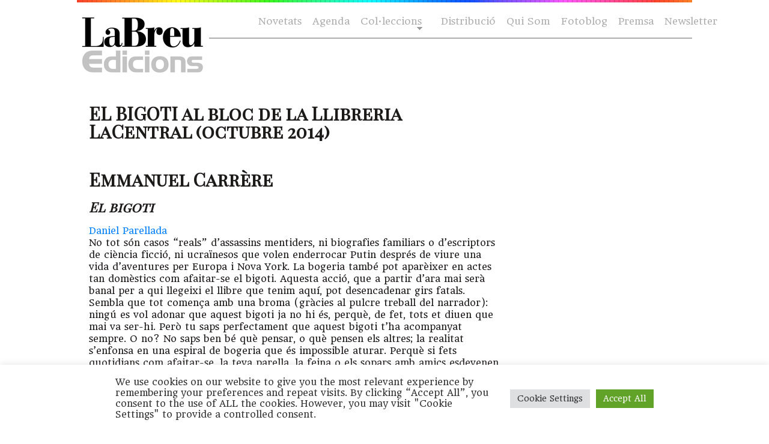

--- FILE ---
content_type: text/html; charset=UTF-8
request_url: https://labreuedicions.com/el-bigoti-al-bloc-de-la-llibreria-lacentral-octubre-2014/
body_size: 14146
content:

<!DOCTYPE html PUBLIC "-//W3C//DTD XHTML 1.0 Transitional//EN" "https://www.w3.org/TR/xhtml1/DTD/xhtml1-transitional.dtd">
<html xmlns="https://www.w3.org/1999/xhtml" lang="ca">

<head profile="https://gmpg.org/xfn/11">
<meta name="facebook-domain-verification" content="oig9cfetnudsqcp4ue72af1jfva1xg" />
    <meta http-equiv="Content-Type" content="text/html; charset=UTF-8" />
    <meta name="distribution" content="global" />
    <meta name="robots" content="follow, all" />
    <meta name="language" content="cat" />

    <title>
        EL BIGOTI al bloc de la Llibreria LaCentral (octubre 2014) - laBreu Edicions             :                laBreu Edicions    </title>
    <link rel="Shortcut Icon" href="https://labreuedicions.com/wp-content/themes/temabreu3/images/favicon.ico" type="image/x-icon" />
    
    <link rel="alternate" type="application/rss+xml" title="laBreu Edicions RSS Feed" href="https://labreuedicions.com/feed/" />
    <link rel="alternate" type="application/atom+xml" title="laBreu Edicions Atom Feed" href="https://labreuedicions.com/feed/atom/" />
    <link rel="pingback" href="https://labreuedicions.com/xmlrpc.php" />


            <meta name='robots' content='index, follow, max-image-preview:large, max-snippet:-1, max-video-preview:-1' />

	<!-- This site is optimized with the Yoast SEO plugin v26.7 - https://yoast.com/wordpress/plugins/seo/ -->
	<title>EL BIGOTI al bloc de la Llibreria LaCentral (octubre 2014) - laBreu Edicions</title>
	<link rel="canonical" href="https://labreuedicions.com/el-bigoti-al-bloc-de-la-llibreria-lacentral-octubre-2014/" />
	<script type="application/ld+json" class="yoast-schema-graph">{"@context":"https://schema.org","@graph":[{"@type":"Article","@id":"https://labreuedicions.com/el-bigoti-al-bloc-de-la-llibreria-lacentral-octubre-2014/#article","isPartOf":{"@id":"https://labreuedicions.com/el-bigoti-al-bloc-de-la-llibreria-lacentral-octubre-2014/"},"author":{"name":"ester","@id":"https://labreuedicions.com/#/schema/person/f3659d7570e972bc5619ced24da39101"},"headline":"EL BIGOTI al bloc de la Llibreria LaCentral (octubre 2014)","datePublished":"2014-10-07T11:31:47+00:00","mainEntityOfPage":{"@id":"https://labreuedicions.com/el-bigoti-al-bloc-de-la-llibreria-lacentral-octubre-2014/"},"wordCount":250,"commentCount":0,"image":{"@id":"https://labreuedicions.com/el-bigoti-al-bloc-de-la-llibreria-lacentral-octubre-2014/#primaryimage"},"thumbnailUrl":"http://www.lacentral.com/blog-imgs/20141001132333_BIGOTI.JPG.png","keywords":["El bigoti","Emmanuel Carrère","ferran ràfols","La Central","literatura francesa"],"articleSection":["Blogs","Col·leccions","La intrusa","Premsa"],"inLanguage":"ca","potentialAction":[{"@type":"CommentAction","name":"Comment","target":["https://labreuedicions.com/el-bigoti-al-bloc-de-la-llibreria-lacentral-octubre-2014/#respond"]}]},{"@type":"WebPage","@id":"https://labreuedicions.com/el-bigoti-al-bloc-de-la-llibreria-lacentral-octubre-2014/","url":"https://labreuedicions.com/el-bigoti-al-bloc-de-la-llibreria-lacentral-octubre-2014/","name":"EL BIGOTI al bloc de la Llibreria LaCentral (octubre 2014) - laBreu Edicions","isPartOf":{"@id":"https://labreuedicions.com/#website"},"primaryImageOfPage":{"@id":"https://labreuedicions.com/el-bigoti-al-bloc-de-la-llibreria-lacentral-octubre-2014/#primaryimage"},"image":{"@id":"https://labreuedicions.com/el-bigoti-al-bloc-de-la-llibreria-lacentral-octubre-2014/#primaryimage"},"thumbnailUrl":"http://www.lacentral.com/blog-imgs/20141001132333_BIGOTI.JPG.png","datePublished":"2014-10-07T11:31:47+00:00","author":{"@id":"https://labreuedicions.com/#/schema/person/f3659d7570e972bc5619ced24da39101"},"breadcrumb":{"@id":"https://labreuedicions.com/el-bigoti-al-bloc-de-la-llibreria-lacentral-octubre-2014/#breadcrumb"},"inLanguage":"ca","potentialAction":[{"@type":"ReadAction","target":["https://labreuedicions.com/el-bigoti-al-bloc-de-la-llibreria-lacentral-octubre-2014/"]}]},{"@type":"ImageObject","inLanguage":"ca","@id":"https://labreuedicions.com/el-bigoti-al-bloc-de-la-llibreria-lacentral-octubre-2014/#primaryimage","url":"http://www.lacentral.com/blog-imgs/20141001132333_BIGOTI.JPG.png","contentUrl":"http://www.lacentral.com/blog-imgs/20141001132333_BIGOTI.JPG.png"},{"@type":"BreadcrumbList","@id":"https://labreuedicions.com/el-bigoti-al-bloc-de-la-llibreria-lacentral-octubre-2014/#breadcrumb","itemListElement":[{"@type":"ListItem","position":1,"name":"Inici","item":"https://labreuedicions.com/"},{"@type":"ListItem","position":2,"name":"EL BIGOTI al bloc de la Llibreria LaCentral (octubre 2014)"}]},{"@type":"WebSite","@id":"https://labreuedicions.com/#website","url":"https://labreuedicions.com/","name":"laBreu Edicions","description":"Editorial independent de poesia i narrativa, catalana i traduïda.","potentialAction":[{"@type":"SearchAction","target":{"@type":"EntryPoint","urlTemplate":"https://labreuedicions.com/?s={search_term_string}"},"query-input":{"@type":"PropertyValueSpecification","valueRequired":true,"valueName":"search_term_string"}}],"inLanguage":"ca"},{"@type":"Person","@id":"https://labreuedicions.com/#/schema/person/f3659d7570e972bc5619ced24da39101","name":"ester","image":{"@type":"ImageObject","inLanguage":"ca","@id":"https://labreuedicions.com/#/schema/person/image/","url":"https://secure.gravatar.com/avatar/3772507d8aa17219dd6aecd09f7d1f647b2406ff5999978c343c663ca3ad5c81?s=96&d=blank&r=g","contentUrl":"https://secure.gravatar.com/avatar/3772507d8aa17219dd6aecd09f7d1f647b2406ff5999978c343c663ca3ad5c81?s=96&d=blank&r=g","caption":"ester"},"url":"https://labreuedicions.com/author/ester/"}]}</script>
	<!-- / Yoast SEO plugin. -->


<link rel='dns-prefetch' href='//cdnjs.cloudflare.com' />
<link rel='dns-prefetch' href='//www.labreuedicions.com' />
<link rel='dns-prefetch' href='//fonts.googleapis.com' />
<link rel='dns-prefetch' href='//www.googletagmanager.com' />
<link rel="alternate" type="application/rss+xml" title="laBreu Edicions &raquo; EL BIGOTI al bloc de la Llibreria LaCentral (octubre 2014) Canal dels comentaris" href="https://labreuedicions.com/el-bigoti-al-bloc-de-la-llibreria-lacentral-octubre-2014/feed/" />
<link rel="alternate" title="oEmbed (JSON)" type="application/json+oembed" href="https://labreuedicions.com/wp-json/oembed/1.0/embed?url=https%3A%2F%2Flabreuedicions.com%2Fel-bigoti-al-bloc-de-la-llibreria-lacentral-octubre-2014%2F" />
<link rel="alternate" title="oEmbed (XML)" type="text/xml+oembed" href="https://labreuedicions.com/wp-json/oembed/1.0/embed?url=https%3A%2F%2Flabreuedicions.com%2Fel-bigoti-al-bloc-de-la-llibreria-lacentral-octubre-2014%2F&#038;format=xml" />
		<style>
			.lazyload,
			.lazyloading {
				max-width: 100%;
			}
		</style>
		<style id='wp-img-auto-sizes-contain-inline-css' type='text/css'>
img:is([sizes=auto i],[sizes^="auto," i]){contain-intrinsic-size:3000px 1500px}
/*# sourceURL=wp-img-auto-sizes-contain-inline-css */
</style>
<style id='wp-emoji-styles-inline-css' type='text/css'>

	img.wp-smiley, img.emoji {
		display: inline !important;
		border: none !important;
		box-shadow: none !important;
		height: 1em !important;
		width: 1em !important;
		margin: 0 0.07em !important;
		vertical-align: -0.1em !important;
		background: none !important;
		padding: 0 !important;
	}
/*# sourceURL=wp-emoji-styles-inline-css */
</style>
<style id='wp-block-library-inline-css' type='text/css'>
:root{--wp-block-synced-color:#7a00df;--wp-block-synced-color--rgb:122,0,223;--wp-bound-block-color:var(--wp-block-synced-color);--wp-editor-canvas-background:#ddd;--wp-admin-theme-color:#007cba;--wp-admin-theme-color--rgb:0,124,186;--wp-admin-theme-color-darker-10:#006ba1;--wp-admin-theme-color-darker-10--rgb:0,107,160.5;--wp-admin-theme-color-darker-20:#005a87;--wp-admin-theme-color-darker-20--rgb:0,90,135;--wp-admin-border-width-focus:2px}@media (min-resolution:192dpi){:root{--wp-admin-border-width-focus:1.5px}}.wp-element-button{cursor:pointer}:root .has-very-light-gray-background-color{background-color:#eee}:root .has-very-dark-gray-background-color{background-color:#313131}:root .has-very-light-gray-color{color:#eee}:root .has-very-dark-gray-color{color:#313131}:root .has-vivid-green-cyan-to-vivid-cyan-blue-gradient-background{background:linear-gradient(135deg,#00d084,#0693e3)}:root .has-purple-crush-gradient-background{background:linear-gradient(135deg,#34e2e4,#4721fb 50%,#ab1dfe)}:root .has-hazy-dawn-gradient-background{background:linear-gradient(135deg,#faaca8,#dad0ec)}:root .has-subdued-olive-gradient-background{background:linear-gradient(135deg,#fafae1,#67a671)}:root .has-atomic-cream-gradient-background{background:linear-gradient(135deg,#fdd79a,#004a59)}:root .has-nightshade-gradient-background{background:linear-gradient(135deg,#330968,#31cdcf)}:root .has-midnight-gradient-background{background:linear-gradient(135deg,#020381,#2874fc)}:root{--wp--preset--font-size--normal:16px;--wp--preset--font-size--huge:42px}.has-regular-font-size{font-size:1em}.has-larger-font-size{font-size:2.625em}.has-normal-font-size{font-size:var(--wp--preset--font-size--normal)}.has-huge-font-size{font-size:var(--wp--preset--font-size--huge)}.has-text-align-center{text-align:center}.has-text-align-left{text-align:left}.has-text-align-right{text-align:right}.has-fit-text{white-space:nowrap!important}#end-resizable-editor-section{display:none}.aligncenter{clear:both}.items-justified-left{justify-content:flex-start}.items-justified-center{justify-content:center}.items-justified-right{justify-content:flex-end}.items-justified-space-between{justify-content:space-between}.screen-reader-text{border:0;clip-path:inset(50%);height:1px;margin:-1px;overflow:hidden;padding:0;position:absolute;width:1px;word-wrap:normal!important}.screen-reader-text:focus{background-color:#ddd;clip-path:none;color:#444;display:block;font-size:1em;height:auto;left:5px;line-height:normal;padding:15px 23px 14px;text-decoration:none;top:5px;width:auto;z-index:100000}html :where(.has-border-color){border-style:solid}html :where([style*=border-top-color]){border-top-style:solid}html :where([style*=border-right-color]){border-right-style:solid}html :where([style*=border-bottom-color]){border-bottom-style:solid}html :where([style*=border-left-color]){border-left-style:solid}html :where([style*=border-width]){border-style:solid}html :where([style*=border-top-width]){border-top-style:solid}html :where([style*=border-right-width]){border-right-style:solid}html :where([style*=border-bottom-width]){border-bottom-style:solid}html :where([style*=border-left-width]){border-left-style:solid}html :where(img[class*=wp-image-]){height:auto;max-width:100%}:where(figure){margin:0 0 1em}html :where(.is-position-sticky){--wp-admin--admin-bar--position-offset:var(--wp-admin--admin-bar--height,0px)}@media screen and (max-width:600px){html :where(.is-position-sticky){--wp-admin--admin-bar--position-offset:0px}}
/*wp_block_styles_on_demand_placeholder:696ca2a121a9f*/
/*# sourceURL=wp-block-library-inline-css */
</style>
<style id='classic-theme-styles-inline-css' type='text/css'>
/*! This file is auto-generated */
.wp-block-button__link{color:#fff;background-color:#32373c;border-radius:9999px;box-shadow:none;text-decoration:none;padding:calc(.667em + 2px) calc(1.333em + 2px);font-size:1.125em}.wp-block-file__button{background:#32373c;color:#fff;text-decoration:none}
/*# sourceURL=/wp-includes/css/classic-themes.min.css */
</style>
<link rel='stylesheet' id='cookie-law-info-css' href='https://labreuedicions.com/wp-content/plugins/cookie-law-info/legacy/public/css/cookie-law-info-public.css?ver=3.3.9.1' type='text/css' media='all' />
<link rel='stylesheet' id='cookie-law-info-gdpr-css' href='https://labreuedicions.com/wp-content/plugins/cookie-law-info/legacy/public/css/cookie-law-info-gdpr.css?ver=3.3.9.1' type='text/css' media='all' />
<link rel='stylesheet' id='bulldog-css' href='https://cdnjs.cloudflare.com/ajax/libs/prism/1.11.0/themes/prism-okaidia.min.css?ver=6.9' type='text/css' media='all' />
<link rel='stylesheet' id='bulldog2-css' href='https://www.labreuedicions.com/wp-content/themes/temabreu/css/atomic-bulldog-grid.min.css?ver=6.9' type='text/css' media='all' />
<link rel='stylesheet' id='bulldog3-css' href='https://www.labreuedicions.com/wp-content/themes/temabreu/css/atomic-bulldog-grid-fallback.min.css?ver=6.9' type='text/css' media='all' />
<link crossorigin="anonymous" rel='stylesheet' id='gfonts-css' href='https://fonts.googleapis.com/css?family=Headland+One%7CPlayfair+Display+SC&#038;ver=6.9' type='text/css' media='all' />
<link rel='stylesheet' id='mystyle-css' href='https://labreuedicions.com/wp-content/themes/temabreu3/style.css?ver=6.9' type='text/css' media='all' />
<link rel='stylesheet' id='slb_core-css' href='https://labreuedicions.com/wp-content/plugins/simple-lightbox/client/css/app.css?ver=2.9.4' type='text/css' media='all' />
<link rel='stylesheet' id='sib-front-css-css' href='https://labreuedicions.com/wp-content/plugins/mailin/css/mailin-front.css?ver=6.9' type='text/css' media='all' />
<script type="text/javascript" src="https://labreuedicions.com/wp-includes/js/jquery/jquery.min.js?ver=3.7.1" id="jquery-core-js"></script>
<script type="text/javascript" src="https://labreuedicions.com/wp-includes/js/jquery/jquery-migrate.min.js?ver=3.4.1" id="jquery-migrate-js"></script>
<script type="text/javascript" id="cookie-law-info-js-extra">
/* <![CDATA[ */
var Cli_Data = {"nn_cookie_ids":[],"cookielist":[],"non_necessary_cookies":[],"ccpaEnabled":"","ccpaRegionBased":"","ccpaBarEnabled":"","strictlyEnabled":["necessary","obligatoire"],"ccpaType":"gdpr","js_blocking":"1","custom_integration":"","triggerDomRefresh":"","secure_cookies":""};
var cli_cookiebar_settings = {"animate_speed_hide":"500","animate_speed_show":"500","background":"#FFF","border":"#b1a6a6c2","border_on":"","button_1_button_colour":"#61a229","button_1_button_hover":"#4e8221","button_1_link_colour":"#fff","button_1_as_button":"1","button_1_new_win":"","button_2_button_colour":"#333","button_2_button_hover":"#292929","button_2_link_colour":"#444","button_2_as_button":"","button_2_hidebar":"","button_3_button_colour":"#dedfe0","button_3_button_hover":"#b2b2b3","button_3_link_colour":"#333333","button_3_as_button":"1","button_3_new_win":"","button_4_button_colour":"#dedfe0","button_4_button_hover":"#b2b2b3","button_4_link_colour":"#333333","button_4_as_button":"1","button_7_button_colour":"#61a229","button_7_button_hover":"#4e8221","button_7_link_colour":"#fff","button_7_as_button":"1","button_7_new_win":"","font_family":"inherit","header_fix":"","notify_animate_hide":"1","notify_animate_show":"","notify_div_id":"#cookie-law-info-bar","notify_position_horizontal":"right","notify_position_vertical":"bottom","scroll_close":"","scroll_close_reload":"","accept_close_reload":"","reject_close_reload":"","showagain_tab":"","showagain_background":"#fff","showagain_border":"#000","showagain_div_id":"#cookie-law-info-again","showagain_x_position":"100px","text":"#333333","show_once_yn":"","show_once":"10000","logging_on":"","as_popup":"","popup_overlay":"1","bar_heading_text":"","cookie_bar_as":"banner","popup_showagain_position":"bottom-right","widget_position":"left"};
var log_object = {"ajax_url":"https://labreuedicions.com/wp-admin/admin-ajax.php"};
//# sourceURL=cookie-law-info-js-extra
/* ]]> */
</script>
<script type="text/javascript" src="https://labreuedicions.com/wp-content/plugins/cookie-law-info/legacy/public/js/cookie-law-info-public.js?ver=3.3.9.1" id="cookie-law-info-js"></script>
<script type="text/javascript" src="https://labreuedicions.com/wp-content/themes/temabreu3/js/stickyfill.min.js?ver=6.9" id="stickyfill-js"></script>
<script type="text/javascript" src="https://cdnjs.cloudflare.com/ajax/libs/prism/1.11.0/prism.min.js?ver=6.9" id="bulldog5-js"></script>
<script type="text/javascript" src="https://labreuedicions.com/wp-content/themes/temabreu3/meu.js?ver=6.9" id="meu-js"></script>
<script type="text/javascript" id="sib-front-js-js-extra">
/* <![CDATA[ */
var sibErrMsg = {"invalidMail":"Please fill out valid email address","requiredField":"Please fill out required fields","invalidDateFormat":"Please fill out valid date format","invalidSMSFormat":"Please fill out valid phone number"};
var ajax_sib_front_object = {"ajax_url":"https://labreuedicions.com/wp-admin/admin-ajax.php","ajax_nonce":"a14f816a44","flag_url":"https://labreuedicions.com/wp-content/plugins/mailin/img/flags/"};
//# sourceURL=sib-front-js-js-extra
/* ]]> */
</script>
<script type="text/javascript" src="https://labreuedicions.com/wp-content/plugins/mailin/js/mailin-front.js?ver=1768483090" id="sib-front-js-js"></script>
<link rel="https://api.w.org/" href="https://labreuedicions.com/wp-json/" /><link rel="alternate" title="JSON" type="application/json" href="https://labreuedicions.com/wp-json/wp/v2/posts/7104" /><link rel="EditURI" type="application/rsd+xml" title="RSD" href="https://labreuedicions.com/xmlrpc.php?rsd" />
<meta name="generator" content="WordPress 6.9" />
<link rel='shortlink' href='https://labreuedicions.com/?p=7104' />
<meta name="generator" content="Site Kit by Google 1.170.0" /><meta name="generator" content="performance-lab 4.0.1; plugins: ">
		<script>
			document.documentElement.className = document.documentElement.className.replace('no-js', 'js');
		</script>
				<style>
			.no-js img.lazyload {
				display: none;
			}

			figure.wp-block-image img.lazyloading {
				min-width: 150px;
			}

			.lazyload,
			.lazyloading {
				--smush-placeholder-width: 100px;
				--smush-placeholder-aspect-ratio: 1/1;
				width: var(--smush-image-width, var(--smush-placeholder-width)) !important;
				aspect-ratio: var(--smush-image-aspect-ratio, var(--smush-placeholder-aspect-ratio)) !important;
			}

						.lazyload, .lazyloading {
				opacity: 0;
			}

			.lazyloaded {
				opacity: 1;
				transition: opacity 400ms;
				transition-delay: 0ms;
			}

					</style>
		<script type="text/javascript" src="https://cdn.by.wonderpush.com/sdk/1.1/wonderpush-loader.min.js" async></script>
<script type="text/javascript">
  window.WonderPush = window.WonderPush || [];
  window.WonderPush.push(['init', {"customDomain":"https:\/\/labreuedicions.com\/wp-content\/plugins\/mailin\/","serviceWorkerUrl":"wonderpush-worker-loader.min.js?webKey=203efa5e6eb12eaabbda4b4dfb3ecbb7e494fee100375acbe3792500b84fbe91","frameUrl":"wonderpush.min.html","webKey":"203efa5e6eb12eaabbda4b4dfb3ecbb7e494fee100375acbe3792500b84fbe91"}]);
</script><style type="text/css">
#header #title a {
	background: url(https://labreuedicions.com/wp-content/themes/temabreu3/images/logo.png) no-repeat;
}
</style>
<link rel="amphtml" href="https://labreuedicions.com/el-bigoti-al-bloc-de-la-llibreria-lacentral-octubre-2014/?amp=1"><link rel="icon" href="https://labreuedicions.com/wp-content/uploads/2017/03/cropped-wvINdD43_400x400-32x32.jpg" sizes="32x32" />
<link rel="icon" href="https://labreuedicions.com/wp-content/uploads/2017/03/cropped-wvINdD43_400x400-192x192.jpg" sizes="192x192" />
<link rel="apple-touch-icon" href="https://labreuedicions.com/wp-content/uploads/2017/03/cropped-wvINdD43_400x400-180x180.jpg" />
<meta name="msapplication-TileImage" content="https://labreuedicions.com/wp-content/uploads/2017/03/cropped-wvINdD43_400x400-270x270.jpg" />
		<style type="text/css" id="wp-custom-css">
			/* hide subscription layer from home*/
#mc_embed_signup {
  display:none;
}		</style>
		               

</head>

<body class="wp-singular post-template-default single single-post postid-7104 single-format-standard wp-theme-temabreu3">

    <div id="wrap">

        <div id="topImg"> </div>
        <div id="header">



            <div id="navbar">
                <div id="nav">
                    <div id="navbarright">
                        <ul class="ot-menu">

<!--
                            
-->
                            <li> <a href="https://www.labreuedicions.com/novetats">Novetats</a> </li>
                            <li> <a href="https://www.labreuedicions.com/agenda-flayers">Agenda</a> </li>
                            <li class="page_item page-item-13 page_item_has_children">
                            <a href="https://www.labreuedicions.com/col-leccions/" class="sf-with-ul">Col·leccions</a>
<ul class="children" style="display: none; visibility: hidden;">
<li class="page_item page-item-260"><a href="https://www.labreuedicions.com/col-leccio-alabatre/">Alabatre</a></li>
<li class="page_item page-item-278"><a href="https://www.labreuedicions.com/col-leccio-cicuta/">Cicuta</a></li>
<li class="page_item page-item-281"><a href="https://www.labreuedicions.com/col-leccio-la-intrusa/">La intrusa</a></li>
<li class="page_item page-item-288"><a href="https://www.labreuedicions.com/col-leccio-banda-ampla/">Banda Ampla</a></li>
</ul>
</li>
<!-- <li class="page_item page-item-10"><a href="https://www.labreuedicions.com/autors/">Autors</a></li> //-->
<li class="page_item page-item-6"><a href="https://www.labreuedicions.com/distribucio/">Distribució</a></li>
<li class="page_item page-item-2"><a href="https://www.labreuedicions.com/qui-som/">Qui Som</a></li>
                                   
<li> <a href="https://www.labreuedicions.com/fotoblog">Fotoblog</a> </li>
<li class="page_item page-item-20744"> <a href="https://www.labreuedicions.com/premsa_contacte/">Premsa</a></li>
<li> <a href="https://www.labreuedicions.com/newsletter">Newsletter</a> </li>
                        </ul>
                    </div>
                </div>
            </div>

            <div class="headerleft">
                <p id="title"><a href="https://labreuedicions.com/"><img data-src="https://labreuedicions.com/wp-content/themes/temabreu3/images/logo.png" alt="laBreu Edicions" src="[data-uri]" class="lazyload" style="--smush-placeholder-width: 250px; --smush-placeholder-aspect-ratio: 250/136;" /></a></p>
            </div>

        </div>




        <div style="clear:both;"></div>

        
<div id="content">


    <div id="contentleft">

        <div class="postarea">

            
            <h1>
                EL BIGOTI al bloc de la Llibreria LaCentral (octubre 2014)            </h1>



            <p><img decoding="async" data-src="http://www.lacentral.com/blog-imgs/20141001132333_BIGOTI.JPG.png" alt="" src="[data-uri]" class="lazyload" /></p>
<h1 id="the_post_title" class="post">Emmanuel Carrère</h1>
<h2 id="the_post_subtitle"><em>El bigoti</em></h2>
<div id="the_post_meta"><span class="the_post_author"><a href="http://www.lacentral.com/web/blog/?blogger=0">Daniel Parellada</a></span></div>
<div id="the_post_content">No tot són casos &#8220;reals&#8221; d&#8217;assassins mentiders, ni biografies familiars o d&#8217;escriptors de ciència ficció, ni ucraïnesos que volen enderrocar Putin després de viure una vida d&#8217;aventures per Europa i Nova York. La bogeria també pot aparèixer en actes tan domèstics com afaitar-se el bigoti. Aquesta acció, que a partir d&#8217;ara mai serà banal per a qui llegeixi el llibre que tenim aquí, pot desencadenar girs fatals. Sembla que tot comença amb una broma (gràcies al pulcre treball del narrador): ningú es vol adonar que aquest bigoti ja no hi és, perquè, de fet, tots et diuen que mai va ser-hi. Però tu saps perfectament que aquest bigoti t&#8217;ha acompanyat sempre. O no? No saps ben bé què pensar, o què pensen els altres; la realitat s&#8217;enfonsa en una espiral de bogeria que és impossible aturar. Perquè si fets quotidians com afaitar-se, la teva parella, la feina o els sopars amb amics esdevenen absurds, què ens queda?</p>
<p>No és comú riure i passar por en una mateixa <em>nouvelle</em>, però en aquest cas l&#8217;humor negre es barreja amb el thriller més fosc per donar pas a una mena de faula existencial tan incòmoda que no és fàcil d&#8217;oblidar. Perquè el viatge a l&#8217;infern no té bitllet de tornada. Perquè un no pot sortir indemne de quedar-se sense bigoti.</div>
<div></div>
<div>Bloc de la Llibreria LaCentral (octubre 2014)</div>

            <div style="clear:both;"></div>

            <!--
	  <rdf:RDF xmlns:rdf="http://www.w3.org/1999/02/22-rdf-syntax-ns#"
			xmlns:dc="http://purl.org/dc/elements/1.1/"
			xmlns:trackback="http://madskills.com/public/xml/rss/module/trackback/">
		<rdf:Description rdf:about="https://labreuedicions.com/el-bigoti-al-bloc-de-la-llibreria-lacentral-octubre-2014/"
    dc:identifier="https://labreuedicions.com/el-bigoti-al-bloc-de-la-llibreria-lacentral-octubre-2014/"
    dc:title="EL BIGOTI al bloc de la Llibreria LaCentral (octubre 2014)"
    trackback:ping="https://labreuedicions.com/el-bigoti-al-bloc-de-la-llibreria-lacentral-octubre-2014/trackback/" />
</rdf:RDF>      -->

            <div class="meta">

                <p>
                    Categoria:                    <a href="https://labreuedicions.com/premsa/blogs/" rel="category tag">Blogs</a>, <a href="https://labreuedicions.com/col-leccions/" rel="category tag">Col·leccions</a>, <a href="https://labreuedicions.com/col-leccions/la-intrusa/" rel="category tag">La intrusa</a>, <a href="https://labreuedicions.com/premsa/" rel="category tag">Premsa</a> &nbsp;|&nbsp;
                    Etiquetes:                    <a href="https://labreuedicions.com/tag/el-bigoti/" rel="tag">El bigoti</a>, <a href="https://labreuedicions.com/tag/emmanuel-carrere/" rel="tag">Emmanuel Carrère</a>, <a href="https://labreuedicions.com/tag/ferran-rafols/" rel="tag">ferran ràfols</a>, <a href="https://labreuedicions.com/tag/la-central/" rel="tag">La Central</a>, <a href="https://labreuedicions.com/tag/literatura-francesa/" rel="tag">literatura francesa</a>                </p>

            </div>


        </div>

<div class="postauthor">
<a href="https://labreuedicions.com/el-bigoti-al-bloc-de-la-llibreria-lacentral-octubre-2014/#comments">
Deixa un comnetari</a>
</div>


        <div class="postcomments">
        

<div id="respond">

    <h4>Deixa un comnetari</h4>

    <div class="cancel-comment-reply">
        <small><a rel="nofollow" id="cancel-comment-reply-link" href="/el-bigoti-al-bloc-de-la-llibreria-lacentral-octubre-2014/#respond" style="display:none;">Feu clic aquí per a cancel·lar la resposta.</a></small>
    </div>

        <p>You must be <a
            href="https://labreuedicions.com/wp-login.php?redirect_to=https%3A%2F%2Flabreuedicions.com%2Fel-bigoti-al-bloc-de-la-llibreria-lacentral-octubre-2014%2F">logged in</a>
        to post a comment.</p>
</div>

                </div>


        

    </div>


    <!-- begin sidebar -->

<div id="sidebar">

	

    
    
	<div id="block-2" class="widget widget_block widget_text">
<p> </p>
</div>	
    
    
    
<!-- end sidebar -->

</div>


<!-- The main column ends  -->


<!-- begin footer -->



<div style="clear:both;"></div>

<div id="footer">

    <div class="footerleft">
<a href="https://www.illadelsbous.com" target="_blank"><img data-src="https://labreuedicions.com/wp-content/themes/temabreu3/images/footer_logo.png" alt="Organic Themes" src="[data-uri]" class="lazyload" style="--smush-placeholder-width: 32px; --smush-placeholder-aspect-ratio: 32/32;" /></a>
        <p>Copyright &copy; 2026 · Fet a l'<a href="https://www.illadelsbous.com" target="_blank">illadelsbous</a>
<a href="https://www.labreuedicions.com/qui-som/">LaBreu Edicions</a> - <a href="https://www.labreuedicions.com/politica-de-privadesa/">Política de Privadesa</a>
</p>
    </div>

    <div class="footerright">
<p> 
    <a href="https://www.facebook.com/labreu.edicions" target="_blank"><img data-src="https://labreuedicions.com/wp-content/themes/temabreu3/images/footer_facebook.png" alt="Organic Themes" src="[data-uri]" class="lazyload" style="--smush-placeholder-width: 32px; --smush-placeholder-aspect-ratio: 32/32;" /></a> &nbsp;
    <a href="https://twitter.com/#!/LaBreuEdicions" target="_blank"><img data-src="https://labreuedicions.com/wp-content/themes/temabreu3/images/footer_twitter.png" alt="Organic Themes" src="[data-uri]" class="lazyload" style="--smush-placeholder-width: 32px; --smush-placeholder-aspect-ratio: 32/32;" /></a> &nbsp;
    <a href="https://www.instagram.com/labreu_edicions/" target="_blank"><img data-src="https://labreuedicions.com/wp-content/themes/temabreu3/images/footer_insta.png" alt="Organic Themes" src="[data-uri]" class="lazyload" style="--smush-placeholder-width: 32px; --smush-placeholder-aspect-ratio: 32/32;" /></a></p>
    </div>
</div>
</div>



<div id="newletter-form">
<!-- Begin MailChimp Signup Form -->
<div id="mc_embed_signup">
	<h2>Subscriu-te a la nostra newsletter</h2>
                    <script type="text/javascript">
                        var onloadSibCallback = function () {
                            jQuery('.g-recaptcha').each(function (index, el) {
                                grecaptcha.render(el, {
                                    'sitekey': jQuery(el).attr('data-sitekey')
                                });
                            });
                        };
                    </script>
					                <script src="https://www.google.com/recaptcha/api.js?onload=onloadSibCallback&render=explicit" async defer></script>
				
			<form id="sib_signup_form_1" method="post" class="sib_signup_form">
				<div class="sib_loader" style="display:none;"><img
							data-src="https://labreuedicions.com/wp-includes/images/spinner.gif" alt="loader" src="[data-uri]" class="lazyload"></div>
				<input type="hidden" name="sib_form_action" value="subscribe_form_submit">
				<input type="hidden" name="sib_form_id" value="1">
                <input type="hidden" name="sib_form_alert_notice" value="Please fill out this field">
                <input type="hidden" name="sib_form_invalid_email_notice" value="Your email address is invalid">
                <input type="hidden" name="sib_security" value="a14f816a44">
				<div class="sib_signup_box_inside_1">
					<div style="/*display:none*/" class="sib_msg_disp">
					</div>
                    					<div id="sib_captcha" class="g-recaptcha" data-sitekey="6Le5q_0gAAAAAOrDCTQ_o1GXuRJwCZ2pjSF9ePBG"></div>
<p class="sib-email-area">
    <label class="sib-email-area">Email*</label>
    <input type="email" class="sib-email-area" name="email" required="required" placeholder="el teu correu">
</p>
<p class="sib-NAME-area">
    <label class="sib-NOMBRE-area">Nom</label>
    <input type="text" class="sib-NOMBRE-area" name="NOMBRE" placeholder="el teu nom">

</p>
<p class="sib-APELLIDOS-area">
    <label class="sib-APELLIDOS-area">Cognoms</label>
    <input type="text" class="sib-APELLIDOS-area">
</p>

<input type="checkbox" name="terms" required="required">He llegit i accepto la <a href="http://s893146820.mialojamiento.es/politica-de-privadesa/">política de privadesa </a> 
<p> </p>
<p>
    <input type="submit" class="sib-default-btn" value="Subscriu-re">
</p>				</div>
			</form>
			<style>
				form#sib_signup_form_1 p.sib-alert-message {
    padding: 6px 12px;
    margin-bottom: 20px;
    border: 1px solid transparent;
    border-radius: 4px;
    -webkit-box-sizing: border-box;
    -moz-box-sizing: border-box;
    box-sizing: border-box;
}
form#sib_signup_form_1 p.sib-alert-message-error {
    background-color: #f2dede;
    border-color: #ebccd1;
    color: #a94442;
}
form#sib_signup_form_1 p.sib-alert-message-success {
    background-color: #dff0d8;
    border-color: #d6e9c6;
    color: #3c763d;
}
form#sib_signup_form_1 p.sib-alert-message-warning {
    background-color: #fcf8e3;
    border-color: #faebcc;
    color: #8a6d3b;
}
			</style>
			</div>
<!--End mc_embed_signup-->
</div>




<script type="speculationrules">
{"prefetch":[{"source":"document","where":{"and":[{"href_matches":"/*"},{"not":{"href_matches":["/wp-*.php","/wp-admin/*","/wp-content/uploads/*","/wp-content/*","/wp-content/plugins/*","/wp-content/themes/temabreu3/*","/*\\?(.+)"]}},{"not":{"selector_matches":"a[rel~=\"nofollow\"]"}},{"not":{"selector_matches":".no-prefetch, .no-prefetch a"}}]},"eagerness":"conservative"}]}
</script>
<!--googleoff: all--><div id="cookie-law-info-bar" data-nosnippet="true"><span><div class="cli-bar-container cli-style-v2"><div class="cli-bar-message">We use cookies on our website to give you the most relevant experience by remembering your preferences and repeat visits. By clicking “Accept All”, you consent to the use of ALL the cookies. However, you may visit "Cookie Settings" to provide a controlled consent.</div><div class="cli-bar-btn_container"><a role='button' class="medium cli-plugin-button cli-plugin-main-button cli_settings_button" style="margin:0px 5px 0px 0px">Cookie Settings</a><a id="wt-cli-accept-all-btn" role='button' data-cli_action="accept_all" class="wt-cli-element medium cli-plugin-button wt-cli-accept-all-btn cookie_action_close_header cli_action_button">Accept All</a></div></div></span></div><div id="cookie-law-info-again" style="display:none" data-nosnippet="true"><span id="cookie_hdr_showagain">Manage consent</span></div><div class="cli-modal" data-nosnippet="true" id="cliSettingsPopup" tabindex="-1" role="dialog" aria-labelledby="cliSettingsPopup" aria-hidden="true">
  <div class="cli-modal-dialog" role="document">
	<div class="cli-modal-content cli-bar-popup">
		  <button type="button" class="cli-modal-close" id="cliModalClose">
			<svg class="" viewBox="0 0 24 24"><path d="M19 6.41l-1.41-1.41-5.59 5.59-5.59-5.59-1.41 1.41 5.59 5.59-5.59 5.59 1.41 1.41 5.59-5.59 5.59 5.59 1.41-1.41-5.59-5.59z"></path><path d="M0 0h24v24h-24z" fill="none"></path></svg>
			<span class="wt-cli-sr-only">Tanca</span>
		  </button>
		  <div class="cli-modal-body">
			<div class="cli-container-fluid cli-tab-container">
	<div class="cli-row">
		<div class="cli-col-12 cli-align-items-stretch cli-px-0">
			<div class="cli-privacy-overview">
				<h4>Privacy Overview</h4>				<div class="cli-privacy-content">
					<div class="cli-privacy-content-text">This website uses cookies to improve your experience while you navigate through the website. Out of these, the cookies that are categorized as necessary are stored on your browser as they are essential for the working of basic functionalities of the website. We also use third-party cookies that help us analyze and understand how you use this website. These cookies will be stored in your browser only with your consent. You also have the option to opt-out of these cookies. But opting out of some of these cookies may affect your browsing experience.</div>
				</div>
				<a class="cli-privacy-readmore" aria-label="Mostra'n més" role="button" data-readmore-text="Mostra'n més" data-readless-text="Mostra'n menys"></a>			</div>
		</div>
		<div class="cli-col-12 cli-align-items-stretch cli-px-0 cli-tab-section-container">
												<div class="cli-tab-section">
						<div class="cli-tab-header">
							<a role="button" tabindex="0" class="cli-nav-link cli-settings-mobile" data-target="necessary" data-toggle="cli-toggle-tab">
								Necessary							</a>
															<div class="wt-cli-necessary-checkbox">
									<input type="checkbox" class="cli-user-preference-checkbox"  id="wt-cli-checkbox-necessary" data-id="checkbox-necessary" checked="checked"  />
									<label class="form-check-label" for="wt-cli-checkbox-necessary">Necessary</label>
								</div>
								<span class="cli-necessary-caption">Sempre activat</span>
													</div>
						<div class="cli-tab-content">
							<div class="cli-tab-pane cli-fade" data-id="necessary">
								<div class="wt-cli-cookie-description">
									Necessary cookies are absolutely essential for the website to function properly. This category only includes cookies that ensures basic functionalities and security features of the website. These cookies do not store any personal information.								</div>
							</div>
						</div>
					</div>
																	<div class="cli-tab-section">
						<div class="cli-tab-header">
							<a role="button" tabindex="0" class="cli-nav-link cli-settings-mobile" data-target="non-necessary" data-toggle="cli-toggle-tab">
								Non-necessary							</a>
															<div class="cli-switch">
									<input type="checkbox" id="wt-cli-checkbox-non-necessary" class="cli-user-preference-checkbox"  data-id="checkbox-non-necessary" checked='checked' />
									<label for="wt-cli-checkbox-non-necessary" class="cli-slider" data-cli-enable="Habilitat" data-cli-disable="Desactivat"><span class="wt-cli-sr-only">Non-necessary</span></label>
								</div>
													</div>
						<div class="cli-tab-content">
							<div class="cli-tab-pane cli-fade" data-id="non-necessary">
								<div class="wt-cli-cookie-description">
									Any cookies that may not be particularly necessary for the website to function and is used specifically to collect user personal data via analytics, ads, other embedded contents are termed as non-necessary cookies. It is mandatory to procure user consent prior to running these cookies on your website.								</div>
							</div>
						</div>
					</div>
										</div>
	</div>
</div>
		  </div>
		  <div class="cli-modal-footer">
			<div class="wt-cli-element cli-container-fluid cli-tab-container">
				<div class="cli-row">
					<div class="cli-col-12 cli-align-items-stretch cli-px-0">
						<div class="cli-tab-footer wt-cli-privacy-overview-actions">
						
															<a id="wt-cli-privacy-save-btn" role="button" tabindex="0" data-cli-action="accept" class="wt-cli-privacy-btn cli_setting_save_button wt-cli-privacy-accept-btn cli-btn">DESA I ACCEPTA</a>
													</div>
						
					</div>
				</div>
			</div>
		</div>
	</div>
  </div>
</div>
<div class="cli-modal-backdrop cli-fade cli-settings-overlay"></div>
<div class="cli-modal-backdrop cli-fade cli-popupbar-overlay"></div>
<!--googleon: all--><script type="text/javascript" id="smush-lazy-load-js-before">
/* <![CDATA[ */
var smushLazyLoadOptions = {"autoResizingEnabled":false,"autoResizeOptions":{"precision":5,"skipAutoWidth":true}};
//# sourceURL=smush-lazy-load-js-before
/* ]]> */
</script>
<script type="text/javascript" src="https://labreuedicions.com/wp-content/plugins/wp-smushit/app/assets/js/smush-lazy-load.min.js?ver=3.23.1" id="smush-lazy-load-js"></script>
<script id="wp-emoji-settings" type="application/json">
{"baseUrl":"https://s.w.org/images/core/emoji/17.0.2/72x72/","ext":".png","svgUrl":"https://s.w.org/images/core/emoji/17.0.2/svg/","svgExt":".svg","source":{"concatemoji":"https://labreuedicions.com/wp-includes/js/wp-emoji-release.min.js?ver=6.9"}}
</script>
<script type="module">
/* <![CDATA[ */
/*! This file is auto-generated */
const a=JSON.parse(document.getElementById("wp-emoji-settings").textContent),o=(window._wpemojiSettings=a,"wpEmojiSettingsSupports"),s=["flag","emoji"];function i(e){try{var t={supportTests:e,timestamp:(new Date).valueOf()};sessionStorage.setItem(o,JSON.stringify(t))}catch(e){}}function c(e,t,n){e.clearRect(0,0,e.canvas.width,e.canvas.height),e.fillText(t,0,0);t=new Uint32Array(e.getImageData(0,0,e.canvas.width,e.canvas.height).data);e.clearRect(0,0,e.canvas.width,e.canvas.height),e.fillText(n,0,0);const a=new Uint32Array(e.getImageData(0,0,e.canvas.width,e.canvas.height).data);return t.every((e,t)=>e===a[t])}function p(e,t){e.clearRect(0,0,e.canvas.width,e.canvas.height),e.fillText(t,0,0);var n=e.getImageData(16,16,1,1);for(let e=0;e<n.data.length;e++)if(0!==n.data[e])return!1;return!0}function u(e,t,n,a){switch(t){case"flag":return n(e,"\ud83c\udff3\ufe0f\u200d\u26a7\ufe0f","\ud83c\udff3\ufe0f\u200b\u26a7\ufe0f")?!1:!n(e,"\ud83c\udde8\ud83c\uddf6","\ud83c\udde8\u200b\ud83c\uddf6")&&!n(e,"\ud83c\udff4\udb40\udc67\udb40\udc62\udb40\udc65\udb40\udc6e\udb40\udc67\udb40\udc7f","\ud83c\udff4\u200b\udb40\udc67\u200b\udb40\udc62\u200b\udb40\udc65\u200b\udb40\udc6e\u200b\udb40\udc67\u200b\udb40\udc7f");case"emoji":return!a(e,"\ud83e\u1fac8")}return!1}function f(e,t,n,a){let r;const o=(r="undefined"!=typeof WorkerGlobalScope&&self instanceof WorkerGlobalScope?new OffscreenCanvas(300,150):document.createElement("canvas")).getContext("2d",{willReadFrequently:!0}),s=(o.textBaseline="top",o.font="600 32px Arial",{});return e.forEach(e=>{s[e]=t(o,e,n,a)}),s}function r(e){var t=document.createElement("script");t.src=e,t.defer=!0,document.head.appendChild(t)}a.supports={everything:!0,everythingExceptFlag:!0},new Promise(t=>{let n=function(){try{var e=JSON.parse(sessionStorage.getItem(o));if("object"==typeof e&&"number"==typeof e.timestamp&&(new Date).valueOf()<e.timestamp+604800&&"object"==typeof e.supportTests)return e.supportTests}catch(e){}return null}();if(!n){if("undefined"!=typeof Worker&&"undefined"!=typeof OffscreenCanvas&&"undefined"!=typeof URL&&URL.createObjectURL&&"undefined"!=typeof Blob)try{var e="postMessage("+f.toString()+"("+[JSON.stringify(s),u.toString(),c.toString(),p.toString()].join(",")+"));",a=new Blob([e],{type:"text/javascript"});const r=new Worker(URL.createObjectURL(a),{name:"wpTestEmojiSupports"});return void(r.onmessage=e=>{i(n=e.data),r.terminate(),t(n)})}catch(e){}i(n=f(s,u,c,p))}t(n)}).then(e=>{for(const n in e)a.supports[n]=e[n],a.supports.everything=a.supports.everything&&a.supports[n],"flag"!==n&&(a.supports.everythingExceptFlag=a.supports.everythingExceptFlag&&a.supports[n]);var t;a.supports.everythingExceptFlag=a.supports.everythingExceptFlag&&!a.supports.flag,a.supports.everything||((t=a.source||{}).concatemoji?r(t.concatemoji):t.wpemoji&&t.twemoji&&(r(t.twemoji),r(t.wpemoji)))});
//# sourceURL=https://labreuedicions.com/wp-includes/js/wp-emoji-loader.min.js
/* ]]> */
</script>
<script type="text/javascript" id="slb_context">/* <![CDATA[ */if ( !!window.jQuery ) {(function($){$(document).ready(function(){if ( !!window.SLB ) { {$.extend(SLB, {"context":["public","user_guest"]});} }})})(jQuery);}/* ]]> */</script>
    <script type="text/javascript" src="https://labreuedicions.com/wp-content/themes/temabreu3/js/superfish/superfish.js"></script>
    <script type="text/javascript" src="https://labreuedicions.com/wp-content/themes/temabreu3/js/superfish/hoverIntent.js"></script>
    <script type="text/javascript" src="https://labreuedicions.com/wp-content/themes/temabreu3/js/jquery.flow.1.1.js"></script>
    <script type="text/javascript" src="https://labreuedicions.com/wp-content/themes/temabreu3/js/iepngfix_tilebg.js"></script>
    <script type="text/javascript">
        //var $j = jQuery.noConflict();

        jQuery.browser = {
            msie: false,
            version: 0
        };

        jQuery(function () {
            jQuery("div#controller").jFlow({
                slides: "#slides",
                width: "940px",
                height: "440px",
                timer: 6000,
                duration: 400
            });
        });
        /*********/
        jQuery(document).ready(function () {
            jQuery('ul.ot-menu').superfish();
        });
    </script>

    <script src="//instant.page/2.0.1" type="module" defer integrity="sha384-4Duao6N1ACKAViTLji8I/8e8H5Po/i/04h4rS5f9fQD6bXBBZhqv5am3/Bf/xalr"></script>
</body>
</html>


--- FILE ---
content_type: text/html; charset=utf-8
request_url: https://www.google.com/recaptcha/api2/anchor?ar=1&k=6Le5q_0gAAAAAOrDCTQ_o1GXuRJwCZ2pjSF9ePBG&co=aHR0cHM6Ly9sYWJyZXVlZGljaW9ucy5jb206NDQz&hl=en&v=PoyoqOPhxBO7pBk68S4YbpHZ&size=normal&anchor-ms=20000&execute-ms=30000&cb=9z0nbyw4k79g
body_size: 49708
content:
<!DOCTYPE HTML><html dir="ltr" lang="en"><head><meta http-equiv="Content-Type" content="text/html; charset=UTF-8">
<meta http-equiv="X-UA-Compatible" content="IE=edge">
<title>reCAPTCHA</title>
<style type="text/css">
/* cyrillic-ext */
@font-face {
  font-family: 'Roboto';
  font-style: normal;
  font-weight: 400;
  font-stretch: 100%;
  src: url(//fonts.gstatic.com/s/roboto/v48/KFO7CnqEu92Fr1ME7kSn66aGLdTylUAMa3GUBHMdazTgWw.woff2) format('woff2');
  unicode-range: U+0460-052F, U+1C80-1C8A, U+20B4, U+2DE0-2DFF, U+A640-A69F, U+FE2E-FE2F;
}
/* cyrillic */
@font-face {
  font-family: 'Roboto';
  font-style: normal;
  font-weight: 400;
  font-stretch: 100%;
  src: url(//fonts.gstatic.com/s/roboto/v48/KFO7CnqEu92Fr1ME7kSn66aGLdTylUAMa3iUBHMdazTgWw.woff2) format('woff2');
  unicode-range: U+0301, U+0400-045F, U+0490-0491, U+04B0-04B1, U+2116;
}
/* greek-ext */
@font-face {
  font-family: 'Roboto';
  font-style: normal;
  font-weight: 400;
  font-stretch: 100%;
  src: url(//fonts.gstatic.com/s/roboto/v48/KFO7CnqEu92Fr1ME7kSn66aGLdTylUAMa3CUBHMdazTgWw.woff2) format('woff2');
  unicode-range: U+1F00-1FFF;
}
/* greek */
@font-face {
  font-family: 'Roboto';
  font-style: normal;
  font-weight: 400;
  font-stretch: 100%;
  src: url(//fonts.gstatic.com/s/roboto/v48/KFO7CnqEu92Fr1ME7kSn66aGLdTylUAMa3-UBHMdazTgWw.woff2) format('woff2');
  unicode-range: U+0370-0377, U+037A-037F, U+0384-038A, U+038C, U+038E-03A1, U+03A3-03FF;
}
/* math */
@font-face {
  font-family: 'Roboto';
  font-style: normal;
  font-weight: 400;
  font-stretch: 100%;
  src: url(//fonts.gstatic.com/s/roboto/v48/KFO7CnqEu92Fr1ME7kSn66aGLdTylUAMawCUBHMdazTgWw.woff2) format('woff2');
  unicode-range: U+0302-0303, U+0305, U+0307-0308, U+0310, U+0312, U+0315, U+031A, U+0326-0327, U+032C, U+032F-0330, U+0332-0333, U+0338, U+033A, U+0346, U+034D, U+0391-03A1, U+03A3-03A9, U+03B1-03C9, U+03D1, U+03D5-03D6, U+03F0-03F1, U+03F4-03F5, U+2016-2017, U+2034-2038, U+203C, U+2040, U+2043, U+2047, U+2050, U+2057, U+205F, U+2070-2071, U+2074-208E, U+2090-209C, U+20D0-20DC, U+20E1, U+20E5-20EF, U+2100-2112, U+2114-2115, U+2117-2121, U+2123-214F, U+2190, U+2192, U+2194-21AE, U+21B0-21E5, U+21F1-21F2, U+21F4-2211, U+2213-2214, U+2216-22FF, U+2308-230B, U+2310, U+2319, U+231C-2321, U+2336-237A, U+237C, U+2395, U+239B-23B7, U+23D0, U+23DC-23E1, U+2474-2475, U+25AF, U+25B3, U+25B7, U+25BD, U+25C1, U+25CA, U+25CC, U+25FB, U+266D-266F, U+27C0-27FF, U+2900-2AFF, U+2B0E-2B11, U+2B30-2B4C, U+2BFE, U+3030, U+FF5B, U+FF5D, U+1D400-1D7FF, U+1EE00-1EEFF;
}
/* symbols */
@font-face {
  font-family: 'Roboto';
  font-style: normal;
  font-weight: 400;
  font-stretch: 100%;
  src: url(//fonts.gstatic.com/s/roboto/v48/KFO7CnqEu92Fr1ME7kSn66aGLdTylUAMaxKUBHMdazTgWw.woff2) format('woff2');
  unicode-range: U+0001-000C, U+000E-001F, U+007F-009F, U+20DD-20E0, U+20E2-20E4, U+2150-218F, U+2190, U+2192, U+2194-2199, U+21AF, U+21E6-21F0, U+21F3, U+2218-2219, U+2299, U+22C4-22C6, U+2300-243F, U+2440-244A, U+2460-24FF, U+25A0-27BF, U+2800-28FF, U+2921-2922, U+2981, U+29BF, U+29EB, U+2B00-2BFF, U+4DC0-4DFF, U+FFF9-FFFB, U+10140-1018E, U+10190-1019C, U+101A0, U+101D0-101FD, U+102E0-102FB, U+10E60-10E7E, U+1D2C0-1D2D3, U+1D2E0-1D37F, U+1F000-1F0FF, U+1F100-1F1AD, U+1F1E6-1F1FF, U+1F30D-1F30F, U+1F315, U+1F31C, U+1F31E, U+1F320-1F32C, U+1F336, U+1F378, U+1F37D, U+1F382, U+1F393-1F39F, U+1F3A7-1F3A8, U+1F3AC-1F3AF, U+1F3C2, U+1F3C4-1F3C6, U+1F3CA-1F3CE, U+1F3D4-1F3E0, U+1F3ED, U+1F3F1-1F3F3, U+1F3F5-1F3F7, U+1F408, U+1F415, U+1F41F, U+1F426, U+1F43F, U+1F441-1F442, U+1F444, U+1F446-1F449, U+1F44C-1F44E, U+1F453, U+1F46A, U+1F47D, U+1F4A3, U+1F4B0, U+1F4B3, U+1F4B9, U+1F4BB, U+1F4BF, U+1F4C8-1F4CB, U+1F4D6, U+1F4DA, U+1F4DF, U+1F4E3-1F4E6, U+1F4EA-1F4ED, U+1F4F7, U+1F4F9-1F4FB, U+1F4FD-1F4FE, U+1F503, U+1F507-1F50B, U+1F50D, U+1F512-1F513, U+1F53E-1F54A, U+1F54F-1F5FA, U+1F610, U+1F650-1F67F, U+1F687, U+1F68D, U+1F691, U+1F694, U+1F698, U+1F6AD, U+1F6B2, U+1F6B9-1F6BA, U+1F6BC, U+1F6C6-1F6CF, U+1F6D3-1F6D7, U+1F6E0-1F6EA, U+1F6F0-1F6F3, U+1F6F7-1F6FC, U+1F700-1F7FF, U+1F800-1F80B, U+1F810-1F847, U+1F850-1F859, U+1F860-1F887, U+1F890-1F8AD, U+1F8B0-1F8BB, U+1F8C0-1F8C1, U+1F900-1F90B, U+1F93B, U+1F946, U+1F984, U+1F996, U+1F9E9, U+1FA00-1FA6F, U+1FA70-1FA7C, U+1FA80-1FA89, U+1FA8F-1FAC6, U+1FACE-1FADC, U+1FADF-1FAE9, U+1FAF0-1FAF8, U+1FB00-1FBFF;
}
/* vietnamese */
@font-face {
  font-family: 'Roboto';
  font-style: normal;
  font-weight: 400;
  font-stretch: 100%;
  src: url(//fonts.gstatic.com/s/roboto/v48/KFO7CnqEu92Fr1ME7kSn66aGLdTylUAMa3OUBHMdazTgWw.woff2) format('woff2');
  unicode-range: U+0102-0103, U+0110-0111, U+0128-0129, U+0168-0169, U+01A0-01A1, U+01AF-01B0, U+0300-0301, U+0303-0304, U+0308-0309, U+0323, U+0329, U+1EA0-1EF9, U+20AB;
}
/* latin-ext */
@font-face {
  font-family: 'Roboto';
  font-style: normal;
  font-weight: 400;
  font-stretch: 100%;
  src: url(//fonts.gstatic.com/s/roboto/v48/KFO7CnqEu92Fr1ME7kSn66aGLdTylUAMa3KUBHMdazTgWw.woff2) format('woff2');
  unicode-range: U+0100-02BA, U+02BD-02C5, U+02C7-02CC, U+02CE-02D7, U+02DD-02FF, U+0304, U+0308, U+0329, U+1D00-1DBF, U+1E00-1E9F, U+1EF2-1EFF, U+2020, U+20A0-20AB, U+20AD-20C0, U+2113, U+2C60-2C7F, U+A720-A7FF;
}
/* latin */
@font-face {
  font-family: 'Roboto';
  font-style: normal;
  font-weight: 400;
  font-stretch: 100%;
  src: url(//fonts.gstatic.com/s/roboto/v48/KFO7CnqEu92Fr1ME7kSn66aGLdTylUAMa3yUBHMdazQ.woff2) format('woff2');
  unicode-range: U+0000-00FF, U+0131, U+0152-0153, U+02BB-02BC, U+02C6, U+02DA, U+02DC, U+0304, U+0308, U+0329, U+2000-206F, U+20AC, U+2122, U+2191, U+2193, U+2212, U+2215, U+FEFF, U+FFFD;
}
/* cyrillic-ext */
@font-face {
  font-family: 'Roboto';
  font-style: normal;
  font-weight: 500;
  font-stretch: 100%;
  src: url(//fonts.gstatic.com/s/roboto/v48/KFO7CnqEu92Fr1ME7kSn66aGLdTylUAMa3GUBHMdazTgWw.woff2) format('woff2');
  unicode-range: U+0460-052F, U+1C80-1C8A, U+20B4, U+2DE0-2DFF, U+A640-A69F, U+FE2E-FE2F;
}
/* cyrillic */
@font-face {
  font-family: 'Roboto';
  font-style: normal;
  font-weight: 500;
  font-stretch: 100%;
  src: url(//fonts.gstatic.com/s/roboto/v48/KFO7CnqEu92Fr1ME7kSn66aGLdTylUAMa3iUBHMdazTgWw.woff2) format('woff2');
  unicode-range: U+0301, U+0400-045F, U+0490-0491, U+04B0-04B1, U+2116;
}
/* greek-ext */
@font-face {
  font-family: 'Roboto';
  font-style: normal;
  font-weight: 500;
  font-stretch: 100%;
  src: url(//fonts.gstatic.com/s/roboto/v48/KFO7CnqEu92Fr1ME7kSn66aGLdTylUAMa3CUBHMdazTgWw.woff2) format('woff2');
  unicode-range: U+1F00-1FFF;
}
/* greek */
@font-face {
  font-family: 'Roboto';
  font-style: normal;
  font-weight: 500;
  font-stretch: 100%;
  src: url(//fonts.gstatic.com/s/roboto/v48/KFO7CnqEu92Fr1ME7kSn66aGLdTylUAMa3-UBHMdazTgWw.woff2) format('woff2');
  unicode-range: U+0370-0377, U+037A-037F, U+0384-038A, U+038C, U+038E-03A1, U+03A3-03FF;
}
/* math */
@font-face {
  font-family: 'Roboto';
  font-style: normal;
  font-weight: 500;
  font-stretch: 100%;
  src: url(//fonts.gstatic.com/s/roboto/v48/KFO7CnqEu92Fr1ME7kSn66aGLdTylUAMawCUBHMdazTgWw.woff2) format('woff2');
  unicode-range: U+0302-0303, U+0305, U+0307-0308, U+0310, U+0312, U+0315, U+031A, U+0326-0327, U+032C, U+032F-0330, U+0332-0333, U+0338, U+033A, U+0346, U+034D, U+0391-03A1, U+03A3-03A9, U+03B1-03C9, U+03D1, U+03D5-03D6, U+03F0-03F1, U+03F4-03F5, U+2016-2017, U+2034-2038, U+203C, U+2040, U+2043, U+2047, U+2050, U+2057, U+205F, U+2070-2071, U+2074-208E, U+2090-209C, U+20D0-20DC, U+20E1, U+20E5-20EF, U+2100-2112, U+2114-2115, U+2117-2121, U+2123-214F, U+2190, U+2192, U+2194-21AE, U+21B0-21E5, U+21F1-21F2, U+21F4-2211, U+2213-2214, U+2216-22FF, U+2308-230B, U+2310, U+2319, U+231C-2321, U+2336-237A, U+237C, U+2395, U+239B-23B7, U+23D0, U+23DC-23E1, U+2474-2475, U+25AF, U+25B3, U+25B7, U+25BD, U+25C1, U+25CA, U+25CC, U+25FB, U+266D-266F, U+27C0-27FF, U+2900-2AFF, U+2B0E-2B11, U+2B30-2B4C, U+2BFE, U+3030, U+FF5B, U+FF5D, U+1D400-1D7FF, U+1EE00-1EEFF;
}
/* symbols */
@font-face {
  font-family: 'Roboto';
  font-style: normal;
  font-weight: 500;
  font-stretch: 100%;
  src: url(//fonts.gstatic.com/s/roboto/v48/KFO7CnqEu92Fr1ME7kSn66aGLdTylUAMaxKUBHMdazTgWw.woff2) format('woff2');
  unicode-range: U+0001-000C, U+000E-001F, U+007F-009F, U+20DD-20E0, U+20E2-20E4, U+2150-218F, U+2190, U+2192, U+2194-2199, U+21AF, U+21E6-21F0, U+21F3, U+2218-2219, U+2299, U+22C4-22C6, U+2300-243F, U+2440-244A, U+2460-24FF, U+25A0-27BF, U+2800-28FF, U+2921-2922, U+2981, U+29BF, U+29EB, U+2B00-2BFF, U+4DC0-4DFF, U+FFF9-FFFB, U+10140-1018E, U+10190-1019C, U+101A0, U+101D0-101FD, U+102E0-102FB, U+10E60-10E7E, U+1D2C0-1D2D3, U+1D2E0-1D37F, U+1F000-1F0FF, U+1F100-1F1AD, U+1F1E6-1F1FF, U+1F30D-1F30F, U+1F315, U+1F31C, U+1F31E, U+1F320-1F32C, U+1F336, U+1F378, U+1F37D, U+1F382, U+1F393-1F39F, U+1F3A7-1F3A8, U+1F3AC-1F3AF, U+1F3C2, U+1F3C4-1F3C6, U+1F3CA-1F3CE, U+1F3D4-1F3E0, U+1F3ED, U+1F3F1-1F3F3, U+1F3F5-1F3F7, U+1F408, U+1F415, U+1F41F, U+1F426, U+1F43F, U+1F441-1F442, U+1F444, U+1F446-1F449, U+1F44C-1F44E, U+1F453, U+1F46A, U+1F47D, U+1F4A3, U+1F4B0, U+1F4B3, U+1F4B9, U+1F4BB, U+1F4BF, U+1F4C8-1F4CB, U+1F4D6, U+1F4DA, U+1F4DF, U+1F4E3-1F4E6, U+1F4EA-1F4ED, U+1F4F7, U+1F4F9-1F4FB, U+1F4FD-1F4FE, U+1F503, U+1F507-1F50B, U+1F50D, U+1F512-1F513, U+1F53E-1F54A, U+1F54F-1F5FA, U+1F610, U+1F650-1F67F, U+1F687, U+1F68D, U+1F691, U+1F694, U+1F698, U+1F6AD, U+1F6B2, U+1F6B9-1F6BA, U+1F6BC, U+1F6C6-1F6CF, U+1F6D3-1F6D7, U+1F6E0-1F6EA, U+1F6F0-1F6F3, U+1F6F7-1F6FC, U+1F700-1F7FF, U+1F800-1F80B, U+1F810-1F847, U+1F850-1F859, U+1F860-1F887, U+1F890-1F8AD, U+1F8B0-1F8BB, U+1F8C0-1F8C1, U+1F900-1F90B, U+1F93B, U+1F946, U+1F984, U+1F996, U+1F9E9, U+1FA00-1FA6F, U+1FA70-1FA7C, U+1FA80-1FA89, U+1FA8F-1FAC6, U+1FACE-1FADC, U+1FADF-1FAE9, U+1FAF0-1FAF8, U+1FB00-1FBFF;
}
/* vietnamese */
@font-face {
  font-family: 'Roboto';
  font-style: normal;
  font-weight: 500;
  font-stretch: 100%;
  src: url(//fonts.gstatic.com/s/roboto/v48/KFO7CnqEu92Fr1ME7kSn66aGLdTylUAMa3OUBHMdazTgWw.woff2) format('woff2');
  unicode-range: U+0102-0103, U+0110-0111, U+0128-0129, U+0168-0169, U+01A0-01A1, U+01AF-01B0, U+0300-0301, U+0303-0304, U+0308-0309, U+0323, U+0329, U+1EA0-1EF9, U+20AB;
}
/* latin-ext */
@font-face {
  font-family: 'Roboto';
  font-style: normal;
  font-weight: 500;
  font-stretch: 100%;
  src: url(//fonts.gstatic.com/s/roboto/v48/KFO7CnqEu92Fr1ME7kSn66aGLdTylUAMa3KUBHMdazTgWw.woff2) format('woff2');
  unicode-range: U+0100-02BA, U+02BD-02C5, U+02C7-02CC, U+02CE-02D7, U+02DD-02FF, U+0304, U+0308, U+0329, U+1D00-1DBF, U+1E00-1E9F, U+1EF2-1EFF, U+2020, U+20A0-20AB, U+20AD-20C0, U+2113, U+2C60-2C7F, U+A720-A7FF;
}
/* latin */
@font-face {
  font-family: 'Roboto';
  font-style: normal;
  font-weight: 500;
  font-stretch: 100%;
  src: url(//fonts.gstatic.com/s/roboto/v48/KFO7CnqEu92Fr1ME7kSn66aGLdTylUAMa3yUBHMdazQ.woff2) format('woff2');
  unicode-range: U+0000-00FF, U+0131, U+0152-0153, U+02BB-02BC, U+02C6, U+02DA, U+02DC, U+0304, U+0308, U+0329, U+2000-206F, U+20AC, U+2122, U+2191, U+2193, U+2212, U+2215, U+FEFF, U+FFFD;
}
/* cyrillic-ext */
@font-face {
  font-family: 'Roboto';
  font-style: normal;
  font-weight: 900;
  font-stretch: 100%;
  src: url(//fonts.gstatic.com/s/roboto/v48/KFO7CnqEu92Fr1ME7kSn66aGLdTylUAMa3GUBHMdazTgWw.woff2) format('woff2');
  unicode-range: U+0460-052F, U+1C80-1C8A, U+20B4, U+2DE0-2DFF, U+A640-A69F, U+FE2E-FE2F;
}
/* cyrillic */
@font-face {
  font-family: 'Roboto';
  font-style: normal;
  font-weight: 900;
  font-stretch: 100%;
  src: url(//fonts.gstatic.com/s/roboto/v48/KFO7CnqEu92Fr1ME7kSn66aGLdTylUAMa3iUBHMdazTgWw.woff2) format('woff2');
  unicode-range: U+0301, U+0400-045F, U+0490-0491, U+04B0-04B1, U+2116;
}
/* greek-ext */
@font-face {
  font-family: 'Roboto';
  font-style: normal;
  font-weight: 900;
  font-stretch: 100%;
  src: url(//fonts.gstatic.com/s/roboto/v48/KFO7CnqEu92Fr1ME7kSn66aGLdTylUAMa3CUBHMdazTgWw.woff2) format('woff2');
  unicode-range: U+1F00-1FFF;
}
/* greek */
@font-face {
  font-family: 'Roboto';
  font-style: normal;
  font-weight: 900;
  font-stretch: 100%;
  src: url(//fonts.gstatic.com/s/roboto/v48/KFO7CnqEu92Fr1ME7kSn66aGLdTylUAMa3-UBHMdazTgWw.woff2) format('woff2');
  unicode-range: U+0370-0377, U+037A-037F, U+0384-038A, U+038C, U+038E-03A1, U+03A3-03FF;
}
/* math */
@font-face {
  font-family: 'Roboto';
  font-style: normal;
  font-weight: 900;
  font-stretch: 100%;
  src: url(//fonts.gstatic.com/s/roboto/v48/KFO7CnqEu92Fr1ME7kSn66aGLdTylUAMawCUBHMdazTgWw.woff2) format('woff2');
  unicode-range: U+0302-0303, U+0305, U+0307-0308, U+0310, U+0312, U+0315, U+031A, U+0326-0327, U+032C, U+032F-0330, U+0332-0333, U+0338, U+033A, U+0346, U+034D, U+0391-03A1, U+03A3-03A9, U+03B1-03C9, U+03D1, U+03D5-03D6, U+03F0-03F1, U+03F4-03F5, U+2016-2017, U+2034-2038, U+203C, U+2040, U+2043, U+2047, U+2050, U+2057, U+205F, U+2070-2071, U+2074-208E, U+2090-209C, U+20D0-20DC, U+20E1, U+20E5-20EF, U+2100-2112, U+2114-2115, U+2117-2121, U+2123-214F, U+2190, U+2192, U+2194-21AE, U+21B0-21E5, U+21F1-21F2, U+21F4-2211, U+2213-2214, U+2216-22FF, U+2308-230B, U+2310, U+2319, U+231C-2321, U+2336-237A, U+237C, U+2395, U+239B-23B7, U+23D0, U+23DC-23E1, U+2474-2475, U+25AF, U+25B3, U+25B7, U+25BD, U+25C1, U+25CA, U+25CC, U+25FB, U+266D-266F, U+27C0-27FF, U+2900-2AFF, U+2B0E-2B11, U+2B30-2B4C, U+2BFE, U+3030, U+FF5B, U+FF5D, U+1D400-1D7FF, U+1EE00-1EEFF;
}
/* symbols */
@font-face {
  font-family: 'Roboto';
  font-style: normal;
  font-weight: 900;
  font-stretch: 100%;
  src: url(//fonts.gstatic.com/s/roboto/v48/KFO7CnqEu92Fr1ME7kSn66aGLdTylUAMaxKUBHMdazTgWw.woff2) format('woff2');
  unicode-range: U+0001-000C, U+000E-001F, U+007F-009F, U+20DD-20E0, U+20E2-20E4, U+2150-218F, U+2190, U+2192, U+2194-2199, U+21AF, U+21E6-21F0, U+21F3, U+2218-2219, U+2299, U+22C4-22C6, U+2300-243F, U+2440-244A, U+2460-24FF, U+25A0-27BF, U+2800-28FF, U+2921-2922, U+2981, U+29BF, U+29EB, U+2B00-2BFF, U+4DC0-4DFF, U+FFF9-FFFB, U+10140-1018E, U+10190-1019C, U+101A0, U+101D0-101FD, U+102E0-102FB, U+10E60-10E7E, U+1D2C0-1D2D3, U+1D2E0-1D37F, U+1F000-1F0FF, U+1F100-1F1AD, U+1F1E6-1F1FF, U+1F30D-1F30F, U+1F315, U+1F31C, U+1F31E, U+1F320-1F32C, U+1F336, U+1F378, U+1F37D, U+1F382, U+1F393-1F39F, U+1F3A7-1F3A8, U+1F3AC-1F3AF, U+1F3C2, U+1F3C4-1F3C6, U+1F3CA-1F3CE, U+1F3D4-1F3E0, U+1F3ED, U+1F3F1-1F3F3, U+1F3F5-1F3F7, U+1F408, U+1F415, U+1F41F, U+1F426, U+1F43F, U+1F441-1F442, U+1F444, U+1F446-1F449, U+1F44C-1F44E, U+1F453, U+1F46A, U+1F47D, U+1F4A3, U+1F4B0, U+1F4B3, U+1F4B9, U+1F4BB, U+1F4BF, U+1F4C8-1F4CB, U+1F4D6, U+1F4DA, U+1F4DF, U+1F4E3-1F4E6, U+1F4EA-1F4ED, U+1F4F7, U+1F4F9-1F4FB, U+1F4FD-1F4FE, U+1F503, U+1F507-1F50B, U+1F50D, U+1F512-1F513, U+1F53E-1F54A, U+1F54F-1F5FA, U+1F610, U+1F650-1F67F, U+1F687, U+1F68D, U+1F691, U+1F694, U+1F698, U+1F6AD, U+1F6B2, U+1F6B9-1F6BA, U+1F6BC, U+1F6C6-1F6CF, U+1F6D3-1F6D7, U+1F6E0-1F6EA, U+1F6F0-1F6F3, U+1F6F7-1F6FC, U+1F700-1F7FF, U+1F800-1F80B, U+1F810-1F847, U+1F850-1F859, U+1F860-1F887, U+1F890-1F8AD, U+1F8B0-1F8BB, U+1F8C0-1F8C1, U+1F900-1F90B, U+1F93B, U+1F946, U+1F984, U+1F996, U+1F9E9, U+1FA00-1FA6F, U+1FA70-1FA7C, U+1FA80-1FA89, U+1FA8F-1FAC6, U+1FACE-1FADC, U+1FADF-1FAE9, U+1FAF0-1FAF8, U+1FB00-1FBFF;
}
/* vietnamese */
@font-face {
  font-family: 'Roboto';
  font-style: normal;
  font-weight: 900;
  font-stretch: 100%;
  src: url(//fonts.gstatic.com/s/roboto/v48/KFO7CnqEu92Fr1ME7kSn66aGLdTylUAMa3OUBHMdazTgWw.woff2) format('woff2');
  unicode-range: U+0102-0103, U+0110-0111, U+0128-0129, U+0168-0169, U+01A0-01A1, U+01AF-01B0, U+0300-0301, U+0303-0304, U+0308-0309, U+0323, U+0329, U+1EA0-1EF9, U+20AB;
}
/* latin-ext */
@font-face {
  font-family: 'Roboto';
  font-style: normal;
  font-weight: 900;
  font-stretch: 100%;
  src: url(//fonts.gstatic.com/s/roboto/v48/KFO7CnqEu92Fr1ME7kSn66aGLdTylUAMa3KUBHMdazTgWw.woff2) format('woff2');
  unicode-range: U+0100-02BA, U+02BD-02C5, U+02C7-02CC, U+02CE-02D7, U+02DD-02FF, U+0304, U+0308, U+0329, U+1D00-1DBF, U+1E00-1E9F, U+1EF2-1EFF, U+2020, U+20A0-20AB, U+20AD-20C0, U+2113, U+2C60-2C7F, U+A720-A7FF;
}
/* latin */
@font-face {
  font-family: 'Roboto';
  font-style: normal;
  font-weight: 900;
  font-stretch: 100%;
  src: url(//fonts.gstatic.com/s/roboto/v48/KFO7CnqEu92Fr1ME7kSn66aGLdTylUAMa3yUBHMdazQ.woff2) format('woff2');
  unicode-range: U+0000-00FF, U+0131, U+0152-0153, U+02BB-02BC, U+02C6, U+02DA, U+02DC, U+0304, U+0308, U+0329, U+2000-206F, U+20AC, U+2122, U+2191, U+2193, U+2212, U+2215, U+FEFF, U+FFFD;
}

</style>
<link rel="stylesheet" type="text/css" href="https://www.gstatic.com/recaptcha/releases/PoyoqOPhxBO7pBk68S4YbpHZ/styles__ltr.css">
<script nonce="d6Il9ms6rBnmAlkXFWMv6w" type="text/javascript">window['__recaptcha_api'] = 'https://www.google.com/recaptcha/api2/';</script>
<script type="text/javascript" src="https://www.gstatic.com/recaptcha/releases/PoyoqOPhxBO7pBk68S4YbpHZ/recaptcha__en.js" nonce="d6Il9ms6rBnmAlkXFWMv6w">
      
    </script></head>
<body><div id="rc-anchor-alert" class="rc-anchor-alert"></div>
<input type="hidden" id="recaptcha-token" value="[base64]">
<script type="text/javascript" nonce="d6Il9ms6rBnmAlkXFWMv6w">
      recaptcha.anchor.Main.init("[\x22ainput\x22,[\x22bgdata\x22,\x22\x22,\[base64]/[base64]/bmV3IFpbdF0obVswXSk6Sz09Mj9uZXcgWlt0XShtWzBdLG1bMV0pOks9PTM/bmV3IFpbdF0obVswXSxtWzFdLG1bMl0pOks9PTQ/[base64]/[base64]/[base64]/[base64]/[base64]/[base64]/[base64]/[base64]/[base64]/[base64]/[base64]/[base64]/[base64]/[base64]\\u003d\\u003d\x22,\[base64]\\u003d\x22,\x22fl5tEwxoGUcrw7XChy8fw5TDj2/DosOswp8Sw5vCn24fGxfDuE8GPVPDiBQPw4oPNAnCpcOdwpLCnyxYw49fw6DDl8KMwrnCt3HClcOIwroPwobCj8O9aMK/Og0Aw48xBcKzQMKvXi5LSsKkwp/Cjz3Dmlpww6BRI8K1w5fDn8OSw4VpWMOnw6TCqULCnkIEQ2QVw4tnAkDChMK9w7F3GChIWWEdwptuw7YAAcKKDC9Vwo84w7tiYRDDvMOxwpN/w4TDjnpkXsOran1/[base64]/Di2RPHMOIwrvCtsKew6DCi8K9w7DDg2FQwr8FDgbCssKVw7JJLMKwQWVmwqg5ZcOfwqvClmsmwrXCvWnDpsOaw6kZMBnDmMKxwpoQWjnDnsOgGsOEdsO/[base64]/CtT8vwpfDnAXCuUbCuMKiCcOzw55uLsKSw59rfsOmw4ptcnM0w4hHwqHCtcK8w6XDlcOhXhwIasOxwqzCg17Ci8OWS8K5wq7Do8Ozw5nCszjDg8OKwopJE8OtGFAGP8O6ImTDlEE2bsO9K8KtwrxlIcO0wrrCoAchG2Mbw5gPwpfDjcOZwqrCrcKmRSVYUsKAw441wp/ChnlPYsKNwqrCpcOjETtaCMOsw7diwp3CnsK3BV7Cu3vCkMKgw6FNw7LDn8KJYMKHIQ/DkMOsDEPCrsOhwq/CtcKHwqRaw5XCuMKUVMKjQMKBcXTDjsO6asK9wp4MZgxPw4TDgMOWAWMlEcO/w5oMwpTCmcOjNMOww5Q1w4QPaGFVw5dww758JwNAw4wiwq/CpcKYwozCtsOzFEjDnmPDv8OCw5s2wo9bwrc5w54Xw4dpwqvDvcOac8KSY8OOWn4pwrfDgsKDw7bCmsOlwqByw7nCncOnQwM4KsKWKsOvA0clwozDhsO5E8O5Zjwww6vCu2/Cn2hCKcKWam5mwrbCuMKow5/DqUVzwrIpwoDDqFHCrxnCg8O0wp3CnSdKZMKuwqbCkCXCtTAzw41ewrnDvcOMARVdwoQBwpHDrMODw7d6CkbDtsOpHsONOsKVIkojEwQWMsKYw58xMSfDkMKDQsKDScKYwpvCvcO9wrZtAcK5I8KhFz9mTsKhccK0PsO6w60/[base64]/[base64]/[base64]/[base64]/wprDmm9Ywp1dw4/CmhnCnSYPXD1ww6VcFMKzwpLCkcOIwqnCscKUw4U3wqZsw6RNw6MSw6TCtXDCt8K/A8K2bVdgbsKtwok+fMOmNTdXY8OMMlvCixATw7tRSsO/[base64]/CpMOaQ0/DiFPCu31tw4PDpC4RC8KUw4/[base64]/CngsMw5EDIMOBwrp5FBDDiMOywpMCXHEpwp/Cj1A7J38DwqNKSsO+TsO+H1RgbMOtDAnDhC/CgTolEhVoD8OMw6TCiH9ow7t6MkgtwqhAY0bCgVXCocOVZn12c8OoLcO8woMawobCmMKsPkBEw4XCnnhxwpslBMOVcA4cQBM4ccKhw4fDvcOXwqTClsOow698wpwMDl/Cp8KWSRDDjDt/w6NNS8Kvwo7CsMK+w5rDj8OSw48awpQPwqrDp8KlNMOmwrrDjU8gYH7CnMOMw6xDw4h8wrYNwrbCqhk1Rl5tClpBbsO6CcObEcOjw5jCqsKJd8O0w65uwrN+w704Pj7CpDExDB7CpDfDrsKVw5LCgy5rcsOFwrrCpsKKHsK0w5vDu0o/w53CmmABw5p8McK9K3XCrHVDXcO2JsKfB8Kzw7Iqwo4LdMOpw4zCs8ONQwbDhsKLw6vCtcK4w6ZpwowpUVU4wqvDu2AEOMKkXcKKXcOpw7wCXTnCpHFyAmt/[base64]/[base64]/Ct1Rlw4jCusKVPCHCjVEfFk7CocKXKMO7wotbw7HDjMK3Jgx+KcOcfGlRU8Kme1/DpC5Pwp3CsU1owqLDiQ7CoQhGwooNworCpsOdwoXCqVAFV8OTAsKObysGbDfDqk3CgsKlwrzCpwBnwojCkMKQD8OfasOqW8KQw6rDnGzDjcKZw7Fjw6A0wp/Cli3DvSUuEsKzw7HCv8Kvw5MwUsOnwqfCrsOlNxDCsCbDtTrDrHwPbmnDvMOFwo8IMUPDgUlbFEEowq83w6/CpTh+dMKnw4xZfcKgTCcqw6c6M8K/w5sswolNBlxIYcOywpllJ2LDnsK5V8Kfw7s5WMO7wp0JLU/[base64]/CqMOtfjPDi1zCgzHChCg2w5nDnmXDjhvDoUfClsK/w6HCu0UJW8OdwpLDiCdNwq3DmjnCrDjCscKQVcKdbVPChsOKwq/DgG3DtjUBwrVrwpXDr8K9J8KRfMOoKMOkw7IDwqxwwodpw7USw5rDtAjDtcKZw7XCtcKow57DusKtwo4XJ3bDoEN+w5g4G8OgwotyUcO4Qj13wrgOwppCwqfDmifDuwrDgH3DtWgUAC1yM8KXZjPCmMODwopMK8OzIMOfw5/Cn2zDgcKFT8Kuw6JOwqhjIFIZw7dgwoMIEsOdT8ODUG5Fwo7Dp8OWwonDi8KZHsKrw6LDjMO9G8KSAlzDlhHDkC/CsnTDiMOrwozDssO1w6jDjjlmMXczU8KDw6/CtCd/wqdiZwHDmivDmcO9w7DClTLDuwfDqsKQw77DlsKNw7vClCUod8OIV8KQMw/DlUHDjHjDjMOaZC/Cr0VrwpNKw7jCgMK0FU90wqU9wrvColjDrG3DlijDnMOkWzzCjW4VO18xw61nw53CpsOQfRNQw4c5dmYjZFcZRTvDvMO6wpnDnHjDkmZtHjpBwonDjWXDsi/ChcO9JXrDsMKlTUPCrsKiGhgpI2t+KE5CAxXDjGgTw6xZwqsOTcOSX8KVw5fDqhIRbsOpemvCmcKcwqHCoMOmwoLDp8O/wozDuyzDs8O7KMK8wqZXw7bCimzDj1fDhFECw7x9TsO+MX/[base64]/[base64]/wrPCq8KtwqYjHsK/wr/[base64]/[base64]/CrcOSwpsSwrcFw77Dl2VJw5tCbV5twoHCuUN4fFcdw6TCgE8fTxTDmMKnZzDDvMOYwrZNw5tVdsOXfB1/PcOqWXggw7Zkw6txw6bDh8Oiw4crPC9HwrNQZcOIwqfCsEhMe0NGw4U/KU7Dq8K2wp0fw7IiwojDvMKpw79rwr5Gw57DhsOew6DCvnXDucO4U3RuKGVDwrBuwrtuBMOtw6fDqVgCIx3Dl8KNwqRpwqEoYcKiw74wZmDCnl5kwqk8w43CrCvDgXgVw63DsirCrj/[base64]/NSUMH8Krw5/[base64]/Dh8OscDBvLMOjwp7CnCVgw65tL385TWPCs3/CvcKmw4bDs8OsFQnDkMKxw63DhcKvEi9LckzCqcOPMlHCggtMwpxzw7UCDE3Dp8Kdw6IURjB+IMK9woN3HsOuwplVd3QmIQrDvAQzH8OVw7Z4wqrCoFHCnsOxwqcjdMKeaV93DQl/woDDhMKMSMKAw5TDgTxNamDCmzclwpBow6rCsmBYVhFjwp3DtiIXb2YdF8KgFcKiw7dmwpPDogTCo39tw6nCmgVtw7rCmF8/[base64]/CvMOlwolawq4/w7LDnkLCj8OFwonCqUDClcOEwqwiUcKDLDfClsOxDsK+bcKPwrPChDDCssKfXMKVHmUKw6DDrsKTw5sSGMKjw7jCuB7DpcKxPMKcw5Jfw73Ct8KCwpvCmzMswpQmw4/Cp8OvO8Kzw5/CusKjS8KAaA96w65NwrlxwoTDvBTCh8OHLzw2w6nCncKlUn0Sw4DCkcK5woAkwpnDi8O9w4/DhWtKfk/[base64]/Di14/Q8KnJ8KFwqQrw6ZqIsKaFlvCmHQQe8OIwo5QwpU+c3x/wr8NbF3DsTXDl8KBw4N0HMK4KEzDlcOiw6vCmy/CssOXwpzCp8KsYMOvMxLCisKMw7jChRIUZmPDnFjDhznDu8Oid0Fvd8K8FMOsHEMOOTcKw5RLbA/[base64]/I1t1w7fCt8OCLWLCqE0Od8OhG8KmFsOqSsK4woxewpfChQsxEkLDsHvDuHnCtXlmecKiw5JYM8KLNWMKwp/DhcOlOlgUasOaJ8KhwrHCqDzCkw0uL05ZwrbCs3DDkWnDrktxOjtPw5LCuk/DjMORw5Mvw7dQX3xtw7c0FkVQLMOPwpcXwpsDw4oAw57DisKtw7rDkgDDlnrDtMORZGFxU2LCvcOcwr7CsmPDszFhZSnDisOWXMO/w61uYsKIw67DiMKQLsKvcsO/[base64]/w4rDuAs+RkQIJMKDwqBOGMKawr/CqMKGw53DqEA6w7xYL29wIsKQw7DCqV1uX8K6wpPDl3s9RjjCswEaXsKmLsKqR0PDqcOhcMKewqQYwpnDizjDtxMcHBtDb1/Dh8OxD2HDoMK9H8K7FTwZEMKcw6lPccKUw7Rew5jCnxzDmcKMaWfDgznDsVvDp8Kjw7p1fcKnwobDqcOGE8Oww4/Ds8OswppfwpLCvcOqZ2sew4rCi1hHWlLCocOnYsKkMAMKHcKSF8KzFW0ewp1QBCzCuEjDrF/CmcKQAMOTDMKXw7J5d0xywqt6EcOyXSYhFx7CgMO0w6ExCjlcw7x6w6PDly3Du8Knw7rCoE0/CwQiVywSw4towqhQw4UdLMO0W8OJQsKHXV5YEiDCslsZe8OqHkwvwpTCohRowqvDklfCtWvDkcOMwpPCucOVFsOiYcKTaVrDgnLCl8Ojw4/[base64]/DnRI+YcKFdnzCj8OAwpQaw65kfiotGsOnLsKLwqPDuMOqw4/CksOqw6LCsHvDscOiw5Z3NgfCuF/ClMKCdMOww4LDhiJGw6jCsA8Lwq7CuQjDoA0rAcOtwpNfw5x4w5nCt8OZw7/Cl1VAVA7DosO+ZG1QXMK+w7EmCWTDicOjwr7CnAhDw6kZS3w3w4Ytw4fCocK/wpEBwrvCj8Oxwrlwwo4nw7VwI13DmRdjPkFEw40jUUB+GsOrwojDtBRUdF4RwpfDrMOcAjoqHXgHwpXDkcKfw6DCpsOZwqARw4HDqsOAwoh0R8ObwoLCoMKEw7XClkBwwpvCnMKARMK8GMKWw5rCpsKCT8OrLzo5eAfCsxEvw655woTDqHvDnR/Dq8O/w6HDpBHDj8OTZwbDtR1Rwq47acKSJ1nCuwLCqXdQNMOmFWTCnxJsw67Cuyw8w6TCi1/Dkm5qwo1/cUAnwplHwrV7WR3Dj35/[base64]/[base64]/w5vDkxnDp8OWw6zDkTUtJMOEw5dJwr45w75UwqMCwqRuwqZzHABsG8KNdMKPw69KOcKRwqfDssK/w7jDlsK7E8KcDzbDgMOBdgdefsO4WTbDj8K7esOZPABkEsOYPCYTw6XDmicgdcKiw7hww6fCssKTwrrCn8K7w5zDpD3CulvCm8KRHTcFZzIhwp3CuR/[base64]/RT7Dl0ASw5bCocKGc0UccHHDj8OOC8OOwrnDtMK4PMKvw7oqNMOJcTbDrAbDn8KWTcObw5rCgcKHwrAyQz8Lw6FQcQDDscO1w6NHLCnDpTLCksKIwqledW8tw7PCvT4EwoAHJzDDmcOuw73ChWFpw5x6w5vCjAjDsAkkw5HCmDrDpcODwqE/UMOtwovDvEjCtiXDl8O5wrYGa2Ukwo4mwqkPKMOVD8KNw6fCoi7ChzjCmsKZb3lmX8KwwoLCnMOUwobDk8KHfTo3fCDDrnTDt8K5EywVIsKKJMONwofDgMKJbMK+w4MhW8K/w7NoLsOQw5fDqQVFw5DDvsKHRsO/w6Q0wpF6w5XDhsOISsKTwr9Dw5LDqMOmDHbCkwh2w77DiMO9XD3DgSHCosKeHMOMEwrDhMK4SMOfHD8xwq4iNsKkdGIYwqYfbWYrwoAOwr1+CMKBJ8OGw5xaSn3DtkXDoBoZwqPDi8KTwo1SI8KFw5bDqV/CrwbCmGRxCcKsw4HCjDLClcOQeMKIE8K+w6s9wohDCX5DFHnDssOzDh/DpsOwwobCpsOINBsXeMOgw7I7woXDpVl9R1pVw6URw5wjLUp6TcOQwr1GZXjCsGbCsAEbwojDocOvw6EMw6/DtQxJw53CrcKjZcOTG28jcHMpw6nDlRPDt19cfibDlcOeT8KRw5gtw7dYIcOMwpnDkQXDqjRFw5d/[base64]/[base64]/Dq8OxS8OMw5PCoMK7w5EnwrAnw7FFwp/[base64]/DtmfCgwHCtkzDgE/DrMKRbS9Tw7Apw6UkLMOBc8KhMyYQGBzCnBnDrQ7DjXrDhFHDk8KPwr1Zwr/CrMKZEknCohrCqcKeLwjCk0fDqsKdw7gdMMK9B00fw7fCkWXDsTDDvsKzHcOVwrXDpxk+eH/ChAPDvmXCggJQZTzCscKywptBw6jDosOvZC7CrmZVbzfDm8ONwpfDpVDCuMO5BhXDkMOQAyNXw6Ucwo3DpsKjbEHDscK3NRIlfsKkIBXDqBrDssK0PGPCrisRDMKUwrvCjcK7aMOVw7zCtB4TwqJtwrlJFCTCisOCDMKqwrZjLUlnEwhlO8KgGSdNS3/[base64]/w5TDgk3DssOLcl7Dm8Kqw5JIw7zDnRvCvsKdCMOrw5tlI3c/w5bCg0lNMBfCigpmfyATwr00w4nDucKAw5hVCGAYPyYLwozDoWzCqngWA8KXSgTDgsO5SjDDpkTDnsK6TkdyWcOdwoPDmQAywqvDhcObKsOiw4HCmcOaw7l+w4jDp8KDUhLCgxlHwo3DqMKYw5VDWl/Dq8OGecOEw5EbI8KPw4fCrcOxwp3CjMOTB8KYwpHCn8OcRDg1cgtjOGclwpcbbERbKX8uU8OkMMOBX0LDiMOYLyQVw5TDpTXCtMKBGsOFMMOHwqLCjkUpawQRw5QbIsOEwo4bD8OfwobDikbCgHdGw5zDlDtGwrU4AEduw7DCnMOOEW7Dj8KvNMONN8OvSsOCw7/CvyTDrcKmQcOODUrCrwjDm8O8w4bChz1xSMO4woZyN1p7Y2rCuDNifcO/w40FwpcvaRPCiibCnjFmwr0SwozDgsOswoPDosODIyJfwowWe8KZbG8QC1rDlmVGXhtSwpwWYEdWfW9wfFNDBz8kw5gdD2vCnMOaUsOCwpXDmiLDnsOWO8OIcnd4wrrDu8K/akZTwrIRNMK+w4HCpCXDrsKmTQzCl8Knw7bDhsOtw78dw4fCpMOgbjMJw6jClzfCuB3ChUszZQIEZAU8woTCn8OLwqhNw5nCtcKVMEHCvMK0Gw7CuV/CmwDCoiUPw6U8wqjDrw8pw7vDsAcTJQnCqjQaVXjDix8kw4LDrcOJC8KNwrTCnsKTCcKYJ8Knw6V9w5BGwqjCmz7CrFQOwojCi1VowrfCtwjDusOrPsO7Z3dqRcOvKiQKwq/[base64]/HcKRwqnCvSbDqSBYXCzCqMKeUxDDhMOOw5jCgMOrTyvDnMO/dSVBHHPDvnFbwobCvsK1Z8O8fMOfw4fDuQ/DnUtTw5rCvsKGHGjCvwQKfkXCowA8UwxFfF7CoURqwoQ4woEPWSF+wos1KMKQesOTNcOIw6/DtsKkwqXCgT3CkRY3w6V0w7Q2AhzCsELCjUwpNsOMw6s/[base64]/DpXdTw7LCtE9tXMKJWMOuw6VLwo5qbgk1worCoSDCm8KbATQJfxkjEWLCqcO+cAvDgT/[base64]/CqcOSXMOawrs4Bi8tLMKqHHrDkhlswpTDqMOKN3PClRXCucOMJcKvWMK8HcO3wobCmmAPwqQdwo7DlnDCg8ORMMOpwpXDncOEw5wPw4dqw4UkbSzCvcKrC8KHEMOSR23DjULCusOPw4/Dt3wwwrJYw4nDicKwwrRewoXCq8KEc8KHdMKNG8K1aF3Dn3l5wqjDv0dWVCbCmcOuW31zJsOeIsKOw6R3T1vDssKzA8O/XDfDqXXCscKWw5DCkFB+wrUMwqFaw73DjCjCr8KTMz8nwrI2wonDucK8wqLCrcOIwr5qwq7DpsKPw6PDkMKvwqnDiB3CkDpgDzQjwofDtsOpw5cSbHQTVhjDrS84F8Ktw78ewoDDmsKKw4fCt8Ogw4Y3w5ECAsOVwrkAw69nLcOyw5bCqiPCk8Okw7vDg8OtNMKFWMO/[base64]/Dkm/[base64]/NUTDnsOCE23CmcOZwpdZK8KDwo/[base64]/Dn8KrVhE7dRnDnMODwpLDhEnCiMOPfzhjIQzDlcOZJQHCmcOYwpbDlkLDiQQ2OsKGw6J3wozDhwY5w6jDpXZ2McOIw7xTw4R/w4tTFsKxbcKtQMOJRMKlwrguw6MjwossVcO8esOEMsOLw5zCt8KKwoTDhjJ8w4/Dl3ccL8Ouc8KYRcKAfMOdDihRbcOKw4DDrcOwworCk8K7O3RuVMKmQnF7wqHDv8KzwovCpcKiIcOzOwASZDEsIyFcCsOlCsKIwrrCpMKkwo0kw7PCvMONw7V6OsOQQsKNWsOXw4k4w6/CtsOlwrDDjMK5wrslFUjCuHDCucOGTnXCl8K4w5HDkRbDoUvCgcKGwoR7AcOTSsO7w4fCrQPDgzFlwqvDtcKRScOzw7jDmsOHwqQlEcONwpDCo8O/LcKgw4JYccKNcxjDqMKqw5bCvhgdw6LDtsOTZ0fDqU3DvsKXw41tw4QiO8Kiw5F8JcO8eBHDmMKYGhfDrW/[base64]/UzXCksK1CcKJfkxKDcOAw4YRw6A2w77Dmh7DrxBnw5lrbVrCjsOSwofDhsKEwr0YZwwBw6FswrLDpsO0w48rwo8+wo3CgV4nw65owo57w5YiwpBPw6LChcKQQmnCol10wrFwKzM9wp/[base64]/ChcK4w43ClsKrw6bCrsKUwq5GYy8lwo/DiXbCjCVLcsOWfcKnwrrDjcOGw4xtwqHCnsKAw7ozTyhtKwN6woRgw5nDs8OCe8OOPwrCgMKKwoLCgMKfI8O+f8OxG8KrcsO4ZwzCoTfCpRTDi27CncOeLjfDhkrDtcKSw44zw43DlAxzwo/[base64]/[base64]/[base64]/CvSNQw4QnWj9xGnp5w4w3WMKMwrbDhGPCu8O4IFjDgXnCvy7DgGNeXBwfbztyw6hSKcOjKsOtwpEGUUvCsMKKw57CiwTDq8OhCz0SAWzDpMOMwoEMw79twqjDjjwQR8K0MMOFcijCnykpw4zCgMKtwpcRwqIZY8OVw54aw6kowrBGRMK5w5fDjsKfKsOPW0/CuD5Kwo/CoC/[base64]/CksO4wqFeTGfDsMKPwojCksO6w54LRsO9YzfCi8O7MTtKwqM4Uh9WZcOBIcKJG3/[base64]/FUXDlg/Cl1t1w6U3fyfDo8KBwrMTS8OSw5vDtyvClFTCuUIsXcObL8OlWcOVWDsLJSZIwpMOw4/Ct1ceM8Oqwp3DlsKtwpQ0XMOiDcKpw5dPw5kGKsOawqnDnxLCumfCs8OVNxHCs8KQTsKfwoLCkUQiNUPDtzDCmMOFw6p8GMOPbsKvwqlPwp9iVU3DtMObEcKPcSN2w6HCvXVuwqMnD27CvE8jw4Isw619w7QuU37CqC/Ct8Kxw5rCkMOAw7zCjHbCh8OJwrBvw5R7w6s7YcKhWcOQOMKNTgjCosO0w7rDtynCp8KjwoUOw4/CnnHDh8KgwrnDs8OFwqfClcOIS8KNAMOZJF0QwoJRw5xwFAzCjWzCuzzCqsOZwp5ZasOaXz0kwoMnXMKUWhEsw77Cq8K4w6LCtsODw5UracOHw6TCkh3DqMOuA8K3ITjDoMOlfWPDtMKxw4Fnw47CtsO/w5hSPwDDlcObEhU2woPCtkgfwpnDox5TLEEsw60OwrRkTsKnHVnDlwzDisO9wpnDsTJpw7DCmsK+w7jCpcKEdsO/VjHCjsK+wqfDgMOew5xJwpHCuwk6cGd5w5TDicKsAiRnD8KFw4MYbUvCr8KwCWbCoGpxwpMJwo1Ow7hHOQkQw53CtcKbRADCoSEswrLDoTZ/Q8OLw5jCq8Kvw51nw7R0VMOJI3vCpiPDimYRK8KrwqMrw5fDnQ5Cw6Z+YcKtw6DCisOfBgDCvXoCw4jCkURrwrhjQXHDmwzCncKhw4jCm2DCoDDDpit4acKkwp/[base64]/[base64]/[base64]/wojCmsKQdXjChcKXKlHCksKlPsKfwoAgehXCjMKmwq7DscO5VsK9w4Mpw4lfLiUJNXxQw7zCq8OiaHBhQMONw77CmMOQwqBFw4PDnnltI8KUw6ZmIzjCj8Kowr/Dq3fDvwvDrcK5w6NccTAqw6k2w5TCjsKjw5MLw4/Dlw4Uw4/Cs8KLGARxwq1UwrRfw7InwokXBsOXw4hqUWYkBWTCsVUyPlg6wrPCrUF/V3bDgRPDvMKUPcOtHl7Dnjl6HsOtw67Ctz06wqjDiXDCgcKxDsKbESMGBsKmw6k3w55LN8OuQcK2YA3CtcKTF3ADwq/[base64]/PGUMW2vCrn4QwoXDl8Kgwr/CucKeUsO6C8Oxw6tHwqtJe2DCryBIAlIaw5XDnw9DwrvDjMKSw6Ipai5awpDDqcKyTG7CjsK6LMKRFw7Dv0IHIz7Do8O0NUFiacKwPGvCscKaKsKWYjzDs2Ycw5zDicO/PMO7wpDDkFTDrMKrTRbClUlew4l9wolewqZuc8OWWQEieAM1woEqOS/Ds8K2e8O/wr7DtMK5wrcKG2nDt2nDox1eXRTDscOiGMK0wo8cYcKtFcKresKBwrszcyMzWAfCjcKSw61sw6bCusKuwqRywrNTw7gcQMKUw40/a8Kiw48hJUrDlh5SBGrCtgvCtDx/w5PCjxPClcKMw77CpmFPaMKqSTAqfsOhQ8OZwonDjcOEw48uw6bCh8O4WVLDgW9Lw5/[base64]/CqUTDs8ONw43Dj8OHwromN8KIOmxzTFNNPjnCjV3CpSnCkBzDt0MbCsO8RMOCwqzChTbCvk/DgcKdGQbCjMOzesOnw47DisKiUsOKEsKrw5sUMVwlwpDDv1HCjcKRwqbCvCLCvnnDqy5ww6/CrcOQwo0ZfMKFwrfCsjLDtMOMMRrCq8OCwro5amNfC8KNC2Jkw4d3eMOlwqjCiMOBIcOBw7TDhcKSwrzCukxGwrJFwqAdw7/CgMOyY0LCulDDuMO1SS1PwqZLwpYhPsKEXEQLwrHCm8Kbw5cyc1wBZsKrXMKCd8KGfDwyw71bw5gEQsKAQcONcMOgbsOQw6VVw53DtsK8w6LCrWkwJsOxw60Pw7XCrMKcwr8jwqpyK1ZuXcOww7YXw6oMSyDDkE7Dv8OnGjDDiMOEwp7CgyfDrAJ/UhIeL2TCh0fCl8KKZxthwrbCsMKBAxQ+JsOALHcgwqtww7FTFsOPw5TCsCgowpECBADDtD3CjcKFw7cyOMOaQcOuwo4aRgXDvcKBw5/Cj8KQw7nCvcKUcSfCqsKGGsKww6kdeFwdDyHCpMKsw4DCjMKtwo3DiRNRDm5ZQxDChsKVVsK2ccKlw7DDk8OTwqhKfsOWQMKww7HDqcOnwqbCjiIbH8KJFxQZY8KHw7QDRcKaVsKZw5nCuMK9SR8pN2/DgsOodcKFDWgzT2HDgcO+C1JNFU0twq5Nw6UXA8OowqRIwrvDrzxWU0zCsMKpw7kvwqNABiQAw4PDhsKQFsKVeBDClMO/[base64]/[base64]/ClHLDocKVIFXCpwjClMKuKFTDmMKjw7zCqEsZEMKpJVLDkcKEdMKOfMKyw7pDwq9WwpvDjMOjwq7Cp8K8wrwOwqzDjMOpwrvDoUfDunlYXz1UaGkFw5pSesOtwrksw7vClEQpUG3DiQtXw4sFwr86w7LDmznDmnoUw5PCmV0QwrjChxzDi2NmwoN4w6xfw6ZIOS/Cv8KRRMK7woDCs8OAw59TwoFQNSIsDSd1e1HCoz1Af8OSw5TCjgwlOTzDnQQba8Kmw4fDk8KiW8Oqw6V3w7Ygw4fCkhx/wpd1JhJLfy0LN8OxLsKIw7AiwqTDrsK5wqlRAcKCw75ADsKtwo0rLzs/wrZ8w5rCjsO1NsOlwo3Dp8O6w7jCnsOjY2QlFyDDkwZ7K8OjwrHDizbDqhLDmQfCkcOxwpNwAgbDjG/DusKJPsOEw7sSw4QNwqrCisOOw5kxfATCk09bcSQawprDmsK6V8OqwpXCrH1ywqUUFQ/[base64]/Dp8KKwqzCln3DkcKtwrENOcKyw6kXfgrDmMK8wrXDsgfCrALDk8OgAFrCn8O4Zn/CpsKXw5cnwrnCrnNEwrLCmW/DoTzDgcKIwqHDkWwZw6/[base64]/wp7DpcO7w5EQHQMzHMOKX8K1w5bCvsOVLhbDmcK9w4MAb8KLwppVw6kYw4DCq8ORN8KAJmFsW8Kpcz/Dj8KcN2llwoU/wp1HYcOnUMKPWzRLw4Qdw6HDjsOAZi3DksKHwrTDvS8lAsOYa0sdPsOmMTnCj8OOe8KIYcKaBX/CqgzCrMKHT1ICSTIzwoIjdQtHw4XCmUnClw/Dk03CsjtqUMOgJ3Nhw6BdwpDDhcKewpjDgsK9axNRw7zDnHZVwpUmGiZEeGPCggPDj3bDrMOPwqtmwoXDu8ORw6wdOEw1CcOuw73ConXDsWrCtcKHG8Odw4vDll/DoMKeesK6w7geQT5/[base64]/DuW9yLsKcw64II8Ofw6PCoEomwr7CtcORFgJ/w7YBc8OIdcOGwpRUbRHCqFAfYMO0BlfCnsKVVsOeRgTDtizDhsOIf1ArwqACw6rCrgfDmUvChQjCgMKIwpXCgsKmY8OGw7t8VMOow4QXwqk2QsOvH3LCig45wqXDkcKfw6zCrHbCqU7CuDtoHMOOeMKFJw3CksODw6pPwqYJBBXDlCrDoMKzwr7Cs8OZwr/[base64]/CusOHwozClMOpw5/DmcOSw6c1w7F+woDCnsKXwpHCrcOawrMRw7vCojvCgEB6w7rDqMKLw57DnsK1wqfDs8K1WH3Dj8OqYm8AdcKzM8KCKzPCiMKzwqZfw7XCs8OnwoHDtCgCasKzPMOiwpDCocKYbg/CnDEDwrLDocK9w7fCncKqw5V+w79CwrTCg8OUw4TDoMKtPMKHeG7DucKDB8ORennDmcOkKG/CmsOdGHHCn8KtPsOlZMOSw40hw7UWwph4wrnDuGrCq8OFSsOvw47DuQrDmg8zEi3CkWEJa1HDnDzCjGLDozXCmMK/w61sw4TCqsO2wpsKw4QPQ3gfw5IxCcOzVsK1IMKfw5Rfw4ktw7LDihnDosKNE8K7w6zCpsKAw7ogezPCumTDvMKtwp3DuyxCNR0fw5J4VcKzwqd8VsKjw7pvwrpzCsKDMgtHw4nCrsKbL8Kgw4tIaS/CswPCigbChX8beArCq2vDjMOrblk2w7lowo7CnGRyRD8CScKEBgbCn8O8QMOPwoFxQcOJw7gyw77DsMOgw7slw7Alw4w/XcKLw7IvKG7DhAAGwq0/w73CqsOzJ1ETfsOSNwvDqXLCtS1lExM7w4Z5wqLCrlzDpDLDtXdxwq/CmHPDnUpiwpsOw5nCujPDksK2w4AqEG45P8KFw7fCgsOqw6nDrsO6wo/CvH0LJMO4wqBQwpPDq8KoBX1gwoXDo0o/[base64]/Du8OVwpfDq8O1wo3DvlkeVTgqXw9oHsO8w5h4QDrDvMOPGcKhTz7CjEDCnR/DkcO1w53CpyrDlsKvwrzCr8OoSsOJIsOaF0/CszxjbcKnw5fDqcKtwofDn8K8w753woF+w5/DisKdQcKXwpHChEXCpMKZJWLDncO5wpkWOB/CkcK7L8O0IsK8w7PCp8O8YzjCr3bClsKaw5VhwrZDw5Z2XG0lBgliw4fClAbDjFhUXhATw4FyLlN+H8OgZGUIw493NTguw7UcecKHLcKmUAfClXnCi8Kowr7CqkvCnMKwJksLQGzCicKiwqvDtMO8Q8OSOMOjw6/CsHXDicKZA2vCrcKHAsO/[base64]/w7kTUMO2wqVow6/CrMOdL2LDrcKAUmbCnkHCusOBA8OQw7rDllItwrLDnMOWw73ChcOrwprCvmNgKMO+Hgtzw4rCiMOkwr3DrcObw5nCqsKjw59ww59ocMOvw7HDuTJWBH4DwpIcfcOIw4PChMKdw5crwp7CkMOOcsKSwr7CjsOeVVrDl8KewoMaw78qwox8Um8awotjIm0GPsK/[base64]/CqsKQCMOqw7zDgMKSwr86wr88CTPDhcKafQnCuxnCslMUbEIvWMOPw7TCjxFIK2bDssKoCcKKNcOrDyQSV0c/IADClGDDmcKbwo/CmsKNwpVNw4PDtSPDtznCtRfCj8Ocw6fCi8Klw6IrwrQlAxVMck5BwofCmkfDvSzDlQfCj8KDJihbXU83w58AwrFNf8KCw4R1OnTClsKfw7jCrcKcM8O6aMKcw7TDj8K6wp/Dr2/Ck8OVw6DDuMKbLVMbwqbCg8OiwqfDuQpow7DDk8KAw7zCoyMUw6UtIsKwDBzDtg\\u003d\\u003d\x22],null,[\x22conf\x22,null,\x226Le5q_0gAAAAAOrDCTQ_o1GXuRJwCZ2pjSF9ePBG\x22,0,null,null,null,1,[21,125,63,73,95,87,41,43,42,83,102,105,109,121],[1017145,681],0,null,null,null,null,0,null,0,1,700,1,null,0,\[base64]/76lBhnEnQkZnOKMAhmv8xEZ\x22,0,0,null,null,1,null,0,0,null,null,null,0],\x22https://labreuedicions.com:443\x22,null,[1,1,1],null,null,null,0,3600,[\x22https://www.google.com/intl/en/policies/privacy/\x22,\x22https://www.google.com/intl/en/policies/terms/\x22],\x22Yd4016Jr9nn0m0OZHw42TCqXDWTiTBCyJHZC2AVrCLQ\\u003d\x22,0,0,null,1,1768730805717,0,0,[99,176],null,[195,101,12,255],\x22RC-8pKMzigJp0AF4w\x22,null,null,null,null,null,\x220dAFcWeA6HUknkpD2nBpOYr7dpyGxV3TKwsfUGNQCej1LLkWUevnMIYNsT_h2qflll1X--EZU7Sn1dufgYay25EI7T0Ox3SAmsGg\x22,1768813605855]");
    </script></body></html>